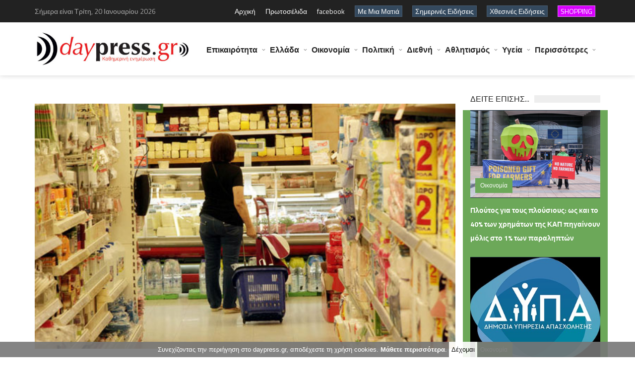

--- FILE ---
content_type: text/html; charset=utf-8
request_url: https://www.daypress.gr/index.aspx?aid=563523
body_size: 46102
content:

<!DOCTYPE html>
<html>
<head>
    <title id="PageTitle">Market Pass: Πότε πληρώνεται η επόμενη δόση | daypress.gr</title>    
    <meta charset="UTF-8">
    <meta name="viewport" content="width=device-width, initial-scale=1, maximum-scale=1">    
    <meta http-equiv="Pragma" content="no-cache">
	<meta http-equiv="no-cache">
	<meta http-equiv="Expires" content="-1">
	<meta http-equiv="Cache-Control" content="no-cache">
	<meta name="google-site-verification" content="uFWLuGqUW0q_VfDhT6hqxd41p5XRS6xCtzqSB6DSNWs" />
	<meta name="description" content="daypress.gr Καθημερινή έγκυρη και έγκαιρη ενημέρωση με όλες τις ειδήσεις από την Κρήτη την Ελλάδα και τον υπόλοιπο κόσμο"/>
	<meta name="keywords" content="daypress, άρθρα, ειδήσεις, νέα on line, ενημέρωση, κόσμος, επικαιρότητα, ελλάδα, οικονομία, πολιτική, διεθνή, απόψεις, άρθρα, αυτοδιοίκηση, στην πρέσσα, τα καλύτερα, συνεντεύξεις, τουρισμός, αγροτικά, περιβάλλον, αθλητισμός, πολιτισμός, αφιερώματα, εργασία, υγεία, γυναίκα, παιδί, διατροφή, επιστήμη, τεχνολογία, κοσμικά, auto, moto, ελληνικός τύπος, ξένος τύπος, παράξενα, ανεξήγητα, ανέκδοτα, αγγελίες, παιχνίδια  Κρήτη, web tv, video, on line, ψηφιακή τηλεόραση, δημοσκοπήσεις, Press, τύπος, εφημερίδες, φωνή λαού, πολίτης, ερωτήσεις, απαντήσεις, καταγγελίες, καταγραφές, σχόλια, προτάσεις, συμβουλές, επιβραβεύσεις, παράπονα, ράδιο,  πόρταλ, Portal "/>
	<meta http-equiv="refresh" content="400" />    
	<meta property="og:type" content="article" /> 
	<meta id="og_url" property="og:url" content="https://www.daypress.gr/index.aspx?aid=563523"></meta>     
    <meta id="og_title" property="og:title" content="Market Pass: Πότε πληρώνεται η επόμενη δόση"></meta>
	<meta id="og_description" property="og:description" content="Νέος γύρος πληρωμών ξεκίνησε τη Δευτέρα 20 Μαρτίου για όσους υπέβαλλαν αίτηση για το Market Pass έως τις 15 Μαρτίου 2023. Οι δικαιούχοι που επέλεξαν την έκδοση άυλης ψηφιακής κάρτας και υπέβαλλαν την αίτησή τους από 1 έως 15 Μαρτίου, θα λάβουν την ενίσχυση τις "></meta>
	<meta id="og_image" property="og:image" content="https://www.daypress.gr/UserFiles/image/foto/_563523.jpg"></meta>	
	<meta name="author" content="daypress.gr"/>
    <!-- Favicons -->
    <link rel="shortcut icon" href="logo.ico" type="image/x-icon"></link>
    <!-- Styles -->
    <link rel="stylesheet" href="tpl/css/normalize.css">
    <link rel="stylesheet" href="tpl/css/fontawesome.css">
    <link rel="stylesheet" href="tpl/css/weather.css">
    <link rel="stylesheet" href="tpl/css/colors.css">
    <link rel="stylesheet" href="tpl/css/typography.css">
    <link rel="stylesheet" href="tpl/css/style.css"> 
    <link rel="stylesheet" href="tpl/css/prettyPhoto.css" type="text/css" media="screen" title="prettyPhoto main stylesheet" charset="utf-8" />
    <!-- Responsive -->
    <link rel="stylesheet" type="text/css" media="(max-width:768px)" href="tpl/css/responsive-0.css">
    <link rel="stylesheet" type="text/css" media="(min-width:769px) and (max-width:992px)" href="tpl/css/responsive-768.css">
    <link rel="stylesheet" type="text/css" media="(min-width:993px) and (max-width:1200px)" href="tpl/css/responsive-992.css">
    <link rel="stylesheet" type="text/css" media="(min-width:1201px)" href="tpl/css/responsive-1200.css">
	<script async src="https://pagead2.googlesyndication.com/pagead/js/adsbygoogle.js?client=ca-pub-4254461718127237" crossorigin="anonymous"></script>	
    <link href='https://fonts.googleapis.com/css?family=Titillium+Web:300,300italic,400,400italic,700,700italic' rel='stylesheet' type='text/css'>
    <!-- Google tag (gtag.js) -->
	<script async src="https://www.googletagmanager.com/gtag/js?id=G-SXY7G90GX9"></script>
	<script>
	  window.dataLayer = window.dataLayer || [];
	  function gtag(){dataLayer.push(arguments);}
	  gtag('js', new Date());

	  gtag('config', 'G-SXY7G90GX9');
	</script>	
</head>
<body>

<form name="Form1" method="post" action="index.aspx?aid=563523" id="Form1" style="margin:0px;">
<div>
<input type="hidden" name="__VIEWSTATE" id="__VIEWSTATE" value="/[base64]/YWlkPTU2MzUyM2QCBQ8WAh8BBUVNYXJrZXQgUGFzczogzqDPjM+EzrUgz4DOu863z4HPjs69zrXPhM6xzrkgzrcgzrXPgM+MzrzOtc69zrcgzrTPjM+DzrdkAgcPFgIfAQXGA86dzq3Ov8+CIM6zz43Pgc6/z4Igz4DOu863z4HPic68z47OvSDOvs61zrrOr869zrfPg861IM+EzrcgzpTOtc+Fz4TOrc+BzrEgMjAgzpzOsc+Bz4TOr86/z4UgzrPOuc6xIM+Mz4POv8+Fz4Igz4XPgM6tzrLOsc67zrvOsc69IM6xzq/PhM63z4POtyDOs865zrEgz4TOvyBNYXJrZXQgUGFzcyDOrc+Jz4Igz4TOuc+CIDE1IM6czrHPgc+Ezq/Ov8+FIDIwMjMuIM6fzrkgzrTOuc66zrHOuc6/z43Ph86/zrkgz4DOv8+FIM61z4DOrc67zrXOvs6xzr0gz4TOt869IM6tzrrOtM6/z4POtyDOrM+FzrvOt8+CIM+IzrfPhs65zrHOus6uz4IgzrrOrM+Bz4TOsc+CIM66zrHOuSDPhc+Azq3Oss6xzrvOu86xzr0gz4TOt869IM6xzq/PhM63z4POriDPhM6/z4XPgiDOsc+Az4wgMSDOrc+Jz4IgMTUgzpzOsc+Bz4TOr86/z4UsIM64zrEgzrvOrM6yzr/Phc69IM+EzrfOvSDOtc69zq/Pg8+Hz4XPg863IM+EzrnPgiBkAgkPFgIfAQU4aHR0cHM6Ly93d3cuZGF5cHJlc3MuZ3IvVXNlckZpbGVzL2ltYWdlL2ZvdG8vXzU2MzUyMy5qcGdkAgsPZBYOZg8WAh4EVGV4dAVAzqPOrs68zrXPgc6xIM61zq/Ovc6xzrkgzqTPgc6vz4TOtywgMjAgzpnOsc69zr/Phc6xz4HOr86/[base64]/[base64]/YWlkPTY0NDYzNyIgc3R5bGU9ImNvbG9yOiNmZmZmZmYiPs6Sz4HPhc6+zq3Ou867zrXPgjogzqPPhM6/IEV1cm9ncm91cCDOus6xzrkgz4TOvyBFQ09GSU4gz4POrs68zrXPgc6xIM6/[base64]/[base64]/z43PhM6/zrPOu86/z4UgzrbOt8+EzqwgzrrOsc64zrHPgc6tz4IgzrHPgM6xzr3PhM6uz4POtc65z4IgzrHPgM+MIM+EzrfOvSDOms6/[base64]/[base64]/[base64]/YWlkPTY0NDUzOSIgc3R5bGU9ImNvbG9yOiNmZmZmZmYiPs6czrHOvc+OzrvOt8+CIM6azrXPhs6xzrvOv86zzrnOrM69zr3Ot8+COiDCq86RzrjPgc+MzrXPgiDOtc65z4POsc6zz4nOs86tz4Igz4TPhc69zrfPg865zrHOus6/z40gzrXOu86xzrnOv867zqzOtM6/[base64]/YWlkPTY0MzIwNCIgc3R5bGU9ImNvbG9yOiNmZmZmZmYiPs6jzqzOus63z4IgzpHPgc69zrHOv8+Nz4TOv86zzrvOv8+FOiDOnM6xzrjOt8+Ezq3PgiDOsc+Az4wgzobOs8+BzrHPhs6xIM66zrHOuSDOn865zr3Ov8+Nz4PPg861z4Igz4PPhM6/IM66zq3Ovc+Ez4HOvyDPhM+Jzr0gRc+Fz4HPic+AzrHPis66z47OvSDOsc+Azr/[base64]/[base64]/[base64]/[base64]/YWlkPTY0NDY1NiIgc3R5bGU9ImNvbG9yOiNmZmZmZmYiPs6Rz4DOv86yzq/Oss6xz4POtyDOsc+DzrjOtc69zr/Pjc+CIM61z4DOuc6yzqzPhM63IM6VL86TLc6kL86nIM+AzrvOv86vzr/PhSDPg8+Ezr/[base64]/[base64]/YWlkPTY0NDY1MyIgc3R5bGU9ImNvbG9yOiNmZmZmZmYiPs6gz4HPjM6zzr3Pic+Dzrcgz4TOv8+FIM66zrHOuc+Bzr/[base64]/[base64]/OsSDOtyAxzrcgzrzOsc64zrfPhM65zrrOriDOtM61zr3OtM+Bzr/Phs+Nz4TOtc+Fz4POtyDPhM6/[base64]/Y2lkPTkiIHN0eWxlPSI7Zm9udC13ZWlnaHQ6Ym9sZDsiPs6fzrnOus6/zr3Ov868zq/[base64]/[base64]/Ouc66zr/Ovc6/[base64]/Pjc+Ezr/PgiDOs865zrEgz4TOv8+Fz4Igz4DOu86/z43Pg865zr/Phc+COiDPic+CIM66zrHOuSDPhM6/IDQwJSDPhM+Jzr0gz4fPgc63zrzOrM+Ez4nOvSDPhM63z4IgzprOkc6gIM+AzrfOs86xzq/Ovc6/[base64]/[base64]/Ouc66zr/Ovc6/[base64]/[base64]/[base64]/zr3Ov868zq/[base64]/OtM6/[base64]/[base64]/zr3Ov868zq/[base64]/IM6VzrnPg8+MzrTOt868zrEgKM6azpXOkSksIM6Vz4DOr860zr/OvM6xIM6gzrHOuc60zrnOv8+NLCDOo8+Ezq3Os86xz4POt8+CICjOlc69zr/Ouc66zq/Ov8+FKSwgzqDPgc6/zr3Ov865zrHOus6sLCDOu86/zrnPgM6sIM61z4DOuc60z4zOvM6xz4TOsSDOus6xzrkgz4DOsc+Bzr/Ph86tz4IgzpnOsc69zr/Phc6xz4HOr86/[base64]/[base64]/[base64]/PhSDOlc67zrvOt869zrnOus6/z40gzpXPgc+FzrjPgc6/z40gzqPPhM6xz4XPgc6/z40gz4PPhc69zrHOvc+Ezq7OuM63zrrOtSDOvM61IM+EzrfOvSDOpc+Azr/Phc+BzrPPjCDOms6/zrnOvc+Jzr3Ouc66zq7PgiDOo8+Fzr3Ov8+Hzq7PgiDOus6xzrkgzp/Ouc66zr/[base64]/Y2lkPTEwIiA+zqDOv867zrnPhM65zrrOrjwvYT48L3NwYW4+DQogICAgICAgICAgICAgICAgICAgICAgICAgICAgPHNwYW4gY2xhc3M9ImNvbW1lbnRzIj7OpM+Bzq/[base64]/OtM6/z4Ug4oCTIM6TzrHOss+Bzq7Ou86/z4I6IMKrzpzOsc62zrnOus6uIM66zrHPhM6sz4HPgc61z4XPg863IM+Ez4nOvSDPgc+FzrjOvM6vz4POtc+Jzr0gzr/Phs61zrnOu8+Ozr0gz4DPgc6/[base64]/[base64]/Ous67zrfPgc+OzrjOt866zrUgz4TOvyDOsc+Az4zOs861z4XOvM6xIM63IM+Dz4XOvc6szr3PhM63z4POtyDPhM+Jzr0gwqvPg866zrvOt8+Bz47OvcK7IM6xzrPPgc6/z4TPjs69IM68zrUgz4TOv869IM6az4XPgc65zqzOus6/IM6czrfPhM+Dzr/PhM6szrrOtyDPg8+Ezr8gzpzOrc6zzrHPgc6/[base64]/[base64]/[base64]/YWlkPTY0NDY0OCIgc3R5bGU9ImNvbG9yOiNmZmZmZmYiPs6IzrvOtc69zrEgzpHOus+Bzq/PhM6xOiDOlyDOtM6uzrvPic+Dzrcgz4TOt8+CIM6cLiDOms6xz4HPhc+Dz4TOuc6xzr3Ov8+NIM6zzrnOsSDPhM6/IM60zrnOus6xzq/Pic68zrEgz4PPhM63zr0gzqzOvM6yzrvPic+DzrcgzrHOvc6/zq/Os861zrkgzrXPgM65zrrOr869zrTPhc69zr/Phc+CIM60z4HPjM68zr/[base64]/[base64]/[base64]/[base64]/OvSAzOSDOrM69zrjPgc+Jz4DOv865IM+DzrrOv8+Ez47OuM63zrrOsc69IM+DzrUgz4PPjc6zzrrPgc6/z4XPg863IM+Ez4HOrc69z4nOvSDPg8+Ezrcgzr3PjM+EzrnOsSDOmc+Dz4DOsc69zq/[base64]/[base64]/OsSDOsc+Azq3Pg8+Fz4HOtSDOtc+Dz4DOtc+Fz4POvM6tzr3OsSDPhM6/IM+Dz4TPgc6xz4TOuc+Jz4TOuc66z4wgzrrOu865zrzOrM66zrnOvyDOsc+Az4wgz4TOtyDOk8+Bzr/Ouc67zrHOvc60zq/[base64]/Y2lkPTIyIiA+zpTOuc61zrjOvc6uPC9hPjwvc3Bhbj4NCiAgICAgICAgICAgICAgICAgICAgICAgICAgICA8c3BhbiBjbGFzcz0iY29tbWVudHMiPs6jzqzOss6yzrHPhM6/[base64]/[base64]/[base64]/Os8+BzqzPhs+EzrfOus61IM63IM+Dz4XOvM+Gz4nOvc6vzrEgzrXOu861z43OuM61z4HOv8+FIM61zrzPgM6/z4HOr86/[base64]/[base64]/YWlkPTY0NDY1NCIgc3R5bGU9ImNvbG9yOiNmZmZmZmYiPs6azrHOuc69zr/PhM+MzrzOvyDOtc+BzrPOsc67zrXOr86/IM6zzrnOsSDPhM6/zr0gzpHOuM67zrfPhM65z4POvM+MIM6/[base64]/[base64]/[base64]/z4XOsc+Bzq/[base64]/IM6jz4XOvc61z4HOs86xz4POr86xz4IgzpUuzqYuzp8uzpEuIM68zrUgz4TOt869IM6VzrvOu863zr3Ouc66zq4gzpHOuM67zrfPhM65zrrOriDOn868zr/Pg8+Azr/Ovc60zq/[base64]/[base64]/[base64]/z4bOrc67zrcgzrHPgM+MIM+EzrcgzrTPgc6sz4POtyDPhM6/z4UgzpTOrs68zr/PhSDOms63z4bOuc+DzrnOrM+CIM6zzrnOsSDOtc6+zr/Ouc66zrXOr8+Jz4POtyDOvM61IM+EzrfOvSDOsc69zrHPgM63z4HOr86xIM68zq3Pg8+JIM+Ezr/[base64]/[base64]/Y2lkPTEzIiA+zqXOs861zq/[base64]/YWlkPTY0NDYzMyIgc3R5bGU9ImNvbG9yOiNmZmZmZmYiPs6jz4XOvc61z4fOr862zr/Ovc+EzrHOuSDOv865IM6jz4fOv867zq3PgiDOk86/zr3Orc+Jzr0gzrHPgM+MIM+EzrfOvSDOoM61z4HOuc+Gzq3Pgc61zrnOsSDOms+Bzq7PhM63z4IgzrrOsc65IM+Ezr8gzpnOkc6azpUgz4PPhM6/z4XPgiDOlM6uzrzOv8+Fz4IgzqbOsc65z4PPhM6/z40gzrrOsc65IM6Tz4zPgc+Ez4XOvc6xz4IgzrzOtSDOuM6tzrzOsTogwqvOmc+Oz4POtc65z4Igz4fPic+Bzq/[base64]/[base64]/Y2lkPTEzIiA+zqXOs861zq/OsTwvYT48L3NwYW4+DQogICAgICAgICAgICAgICAgICAgICAgICAgICAgPHNwYW4gY2xhc3M9ImNvbW1lbnRzIj7OpM+Bzq/[base64]/Ous61z4Igz4PPhM6xIM6UzrfOvM6/[base64]/[base64]/Ot864zrXOuc+Ozr0gzrPOuc6xIM+Ezr8gzqDPgc6/z4PPic+AzrnOus+MIM+Ez4nOvSDOks+BzrXPhs6/zr3Ot8+AzrnOsc66z47OvSDOus6xzrkgIM6gzrHOuc60zrnOus+Ozr0gzqPPhM6xzrjOvM+Ozr0gzpTOrs68zr/PhSDOoM61z4HOuc+Dz4TOtc+Bzq/[base64]/[base64]/Okc6azp/[base64]/[base64]/z4XPgiDOoM6/zrvOr8+EzrXPgiAgz4TOv8+FIM6Uzq7OvM6/z4UgzqDOtc+BzrnPg8+EzrXPgc6vzr/[base64]/[base64]/OtM65zr/Or866zrfPg863PC9hPjwvbGk+PGxpPjxhIGhyZWY9ImluZGV4LmFzcHg/[base64]/Y2lkPTE5IiBzdHlsZT0iY29sb3I6I2JmMGMwNiI+zpHPgM6/zrrOu861zrnPg8+EzrnOus6sIDwvYT48L2xpPjxsaT48YSBocmVmPSJpbmRleC5hc3B4P2NpZD0zMiIgc3R5bGU9ImNvbG9yOiMwMGFkZTAiPs6kzr/Phc+BzrnPg868z4zPgjwvYT48L2xpPjxsaT48YSBocmVmPSJpbmRleC5hc3B4P2NpZD0zNSIgc3R5bGU9ImNvbG9yOiNlNjk2MWUiPs6RzrPPgc6/z4TOuc66zqw8L2E+PC9saT48bGk+PGEgaHJlZj0iaW5kZXguYXNweD9jaWQ9MjMiIHN0eWxlPSJjb2xvcjojNWNhMTQzIj7OoM61z4HOuc6yzqzOu867zr/[base64]/Y2lkPTExIiBzdHlsZT0iY29sb3I6IzJlYzJkOSI+zqDOv867zrnPhM65z4POvM+Mz4I8L2E+PC9saT48bGk+PGEgaHJlZj0iaW5kZXguYXNweD9jaWQ9MzYiIHN0eWxlPSJjb2xvcjojYmE5YzU2Ij7Olc+BzrPOsc+Dzq/[base64]/Phs6uPC9hPjwvbGk+PGxpPjxhIGhyZWY9ImluZGV4LmFzcHg/[base64]/zrvOv86zzq/[base64]/[base64]/Y2lkPTI2IiBzdHlsZT0iY29sb3I6I2UwYTM4ZCI+zp7Orc69zr/PgiDPhM+Nz4DOv8+CPC9hPjwvbGk+PGxpPjxhIGhyZWY9ImluZGV4LmFzcHg/[base64]/[base64]/z4TOuc66zq4gzpXPgM65z4TPgc6/z4DOriDOtyDPhM61zrrOvM63z4HOr8+Jz4POtyDPhM+Jzr0gzpTOt868zr/[base64]/YWlkPTY0NDY2NSIgc3R5bGU9ImZvbnQtc2l6ZToxMHB4O2ZvbnQtd2VpZ2h0OmJvbGQ7bGluZS1oZWlnaHQ6IDE1cHg7Ij7OlyDOsc69z4TOuc68zrXPhM+Oz4DOuc+Dzrcgz4TOt8+CIM67zrXOuc+Iz4XOtM+Bzq/Osc+CIM+Dz4TOvyDOtc+Azq/Ous61zr3PhM+Bzr8gz4PPhc69zqzOvc+EzrfPg863z4IgzrXPgc6zzrHPg86vzrHPgiDPhM6/z4UgzpTOt868zqzPgc+Hzr/PhSDOl8+BzrHOus67zrXOr86/z4UgzrzOtSDPhM63zr0gzpTOuc6/zq/Ous63z4POtyDPhM6/[base64]/[base64]/YWlkPTY0NDY2NCIgc3R5bGU9ImZvbnQtc2l6ZToxMHB4O2ZvbnQtd2VpZ2h0OmJvbGQ7bGluZS1oZWlnaHQ6IDE1cHg7Ij7Oks6xz4POr867zrfPgiDOo866zr/Phc67zqzPgjogzqDOsc+Bzr/Phc+Dzq/Osc+Dzrcgz4TOt8+CIM6yzrnOv86zz4HOsc+Gzq/Osc+CIM+Ezr/[base64]/PhM63IDI4IM6czrHPgc+Ezq/[base64]/Ouc66zr/Ovc6/[base64]/z4Igz4DOu863z4HPic68z47OvSDOvs61zrrOr869zrfPg861IM+EzrcgzpTOtc+Fz4TOrc+BzrEgMjAgzpzOsc+Bz4TOr86/z4UgzrPOuc6xIM+Mz4POv8+Fz4Igz4XPgM6tzrLOsc67zrvOsc69IM6xzq/PhM63z4POtyDOs865zrEgz4TOvyBNYXJrZXQgUGFzcyDOrc+Jz4Igz4TOuc+CIDE1IM6czrHPgc+Ezq/Ov8+FIDIwMjMuIM6fzrkgzrTOuc66zrHOuc6/z43Ph86/zrkgz4DOv8+FIM61z4DOrc67zrXOvs6xzr0gz4TOt869IM6tzrrOtM6/z4POtyDOrM+FzrvOt8+CIM+IzrfPhs65zrHOus6uz4IgzrrOrM+Bz4TOsc+CIM66zrHOuSDPhc+Azq3Oss6xzrvOu86xzr0gz4TOt869IM6xzq/PhM63z4POriDPhM6/z4XPgiDOsc+Az4wgMSDOrc+Jz4IgMTUgzpzOsc+Bz4TOr86/z4UsIM64zrEgzrvOrM6yzr/Phc69IM+EzrfOvSDOtc69zq/Pg8+Hz4XPg863IM+EzrnPgiDOtc+Az4zOvM61zr3Otc+CIM60z4zPg861zrnPgiwgz4nPgiDOtc6+zq7Pgjo8L3A+DQo8cD7Pg8+EzrnPgiAzIM6Rz4DPgc65zrvOr86/z4UgMjAyMyDOs865zrEgz4TOv869IM68zq7Ovc6xIM6Rz4DPgc6vzrvOuc6/LDxicj7Pg8+EzrnPgiAzIM6czrHOkM6/z4UgzrPOuc6xIM+Ezr/OvSDOvM6uzr3OsSDOnM6szrnOvyw8YnI+z4PPhM65z4IgMyDOmc6/z4XOvc6vzr/PhSDOs865zrEgz4TOv869IM68zq7Ovc6xIM6Zzr/Pjc69zrnOvywgzrrOsc65PGJyPs+Dz4TOuc+CIDMgzpnOv8+FzrvOr86/z4UgzrPOuc6xIM+Ezr/OvSDOvM6uzr3OsSDOmc6/z43Ou865zr8uPGJyPsKgPGJyPjxzdHJvbmc+zpPOuc6xIM+Ezr/Phc+CIM60zrnOus6xzrnOv8+Nz4fOv8+Fz4Igz4DOv8+FIM61z4DOrc67zrXOvs6xzr0gz4TOt869IM66zrHPhM6szrjOtc+Dzrcgz4POtSDPgM+Bzr/Pg8+Jz4DOuc66z4wgz4TPgc6xz4DOtc62zrnOus+MIM67zr/Os86xz4HOuc6xz4POvM+MIM66zrHOuSDPhc+Azq3Oss6xzrvOu86xzr0gz4TOt869IM6xzq/PhM63z4POriDPhM6/z4XPgiDOsc+Az4wgMSDOvM6tz4fPgc65IM66zrHOuSAxNSDOnM6xz4HPhM6vzr/PhSAyMDIzLCDOrc67zrHOss6xzr0gz4fPgc6uzrzOsc+EzrEgz4PPhM65z4IgMjAgzpzOsc+Bz4TOr86/z4UgzrrOsc65IM64zrEgzrvOrM6yzr/Phc69IM+EzrfOvSDOtc+Az4zOvM61zr3OtyDOtc69zq/Pg8+Hz4XPg863Ljwvc3Ryb25nPjwvcD4NCjxwPs+Dz4TOuc+CIDMgzpzOsc6Qzr/PhSDOs865zrEgz4TOv8+Fz4IgzrzOrs69zrXPgiDOnM6szrnOvywgzpnOv8+Nzr3Ouc6/IM66zrHOuSDOmc6/z43Ou865zr8uPC9wPg0KPHA+PHN0cm9uZz7OpM65IM65z4PPh8+NzrXOuSDOvM61IM60zrnOv8+BzrjPjs+DzrXOuc+CPC9zdHJvbmc+PGJyPs6fzrkgzrTOuc66zrHOuc6/z43Ph86/zrkgz4TPic69IM6/z4DOv86vz4nOvSDOv865IM6xzrnPhM6uz4POtc65z4IgzrXOs866z4HOr864zrfOus6xzr0sIM+MzrzPic+CIM63IM60zrnOsc60zrnOus6xz4POr86xIM60zrXOvSDOv867zr/Ous67zrfPgc+OzrjOt866zrUgzrvPjM6zz4kgz4DOsc+BzrHOu861zq/PiM61z4nOvSDPg861IM+Dz4TOv865z4fOtc6vzrEgz4DOv8+FIM6uzrjOtc67zrHOvSDOv865IM+Ez4HOrM+AzrXOts61z4IsIM64zrEgzrvOrM6yzr/Phc69IM+Dz43Ovc+Ezr/OvM6xIM6tzr3OsSBlbWFpbCDOs865zrEgzr3OsSDOtM65zr/Pgc64z47Pg86/[base64]/Ovc61z4TOsc65IM66zrHPhM6sIM+EzrfOvSDPgM67zrfOus+Ez4HOv867z4zOs863z4POtyDPhM6/z4UgSUJBTi4gzp/OuSDOtM65zrrOsc65zr/Pjc+Hzr/OuSDPh86szr3Ov8+Fzr0gz4PPhc69zq7OuM+Jz4IgzrrOrM+Azr/Ouc6/IM+IzrfPhs6vzr8sIM6uIM+HzqzOvc6/z4XOvSDPhM63IM+DzrXOuc+Bzqwgz4PPhM6/z4XPgiDOsc+BzrnOuM68zr/Pjc+CLCDOvM61IM6xz4DOv8+Ezq3Ou861z4POvM6xIM69zrEgzrzOt869IM68z4DOv8+BzrXOryDOvc6xIM6/zrvOv866zrvOt8+Bz4nOuM61zq8gzrcgzrTOuc6xzrTOuc66zrHPg86vzrEuIM6jzrUgzrHPhc+Ezq4gz4TOt869IM+AzrXPgc6vz4DPhM+Jz4POtywgz4DPgc6/zrLOu86tz4DOtc+EzrHOuSDOtM65z4zPgc64z4nPg863IM+Dz4TOvyDPg8+Nz4PPhM63zrzOsSDOus6xzrjPjs+CIM68z4DOv8+BzrXOr8+EzrUgzrzOrc+Hz4HOuSDPhM65z4IgMiDOnM6xzpDOv8+FIM69zrEgzrzPgM6xzq/Ovc61z4TOtSDPg8+EzrfOvSDPgM67zrHPhM+Gz4zPgc68zrEgdm91Y2hlcnMuZ292LmdyL21hcmtldHBhc3MgzrrOsc65IM69zrEgzrTOuc6/z4HOuM+Ozr3Otc+EzrUgz4TOvyDOu86szrjOv8+CIM+Azr/[base64]/[base64]/zr3Ov868zq/OsTwvYT48L3NwYW4+DQogICAgICAgICAgICA8c3BhbiBjbGFzcz0iY29tbWVudHMiIHN0eWxlPSJmb250LXNpemU6MTFweDsiPs6kz4HOr8+EzrcgMjAgzpnOsc69zr/Phc6xz4HOr86/[base64]/z4XPgiDPgM67zr/Pjc+DzrnOv8+Fz4I6IM+Jz4IgzrrOsc65IM+Ezr8gNDAlIM+Ez4nOvSDPh8+BzrfOvM6sz4TPic69IM+EzrfPgiDOms6RzqAgz4DOt86zzrHOr869zr/Phc69IM68z4zOu865z4Igz4PPhM6/[base64]/YWlkPTY0NDU4OSIgIGpxdWVyeT0iIj48aSBjbGFzcz0iZmEgZmEtY29weS1tZSI+PC9pPjwvYT4NCiAgICAgICAgPC9kaXY+DQogICAgICAgIDxkaXYgY2xhc3M9InRodW1iX2hvdmVyIj4NCiAgICAgICAgICAgIDxhIGhyZWY9ImluZGV4LmFzcHg/[base64]/Y2lkPTkiID7On865zrrOv869zr/OvM6vzrE8L2E+PC9zcGFuPg0KICAgICAgICAgICAgPHNwYW4gY2xhc3M9ImNvbW1lbnRzIiBzdHlsZT0iZm9udC1zaXplOjExcHg7Ij7OoM6xz4HOsc+DzrrOtc+Fzq4gMTYgzpnOsc69zr/Phc6xz4HOr86/[base64]/zr3Ov868zq/OsTwvYT48L3NwYW4+DQogICAgICAgICAgICA8c3BhbiBjbGFzcz0iY29tbWVudHMiIHN0eWxlPSJmb250LXNpemU6MTFweDsiPs6gzrHPgc6xz4POus61z4XOriAxNiDOmc6xzr3Ov8+FzrHPgc6vzr/[base64]/Y2lkPTkiID7On865zrrOv869zr/OvM6vzrE8L2E+PC9zcGFuPg0KICAgICAgICAgICAgPHNwYW4gY2xhc3M9ImNvbW1lbnRzIiBzdHlsZT0iZm9udC1zaXplOjExcHg7Ij7OoM6tzrzPgM+EzrcgMTUgzpnOsc69zr/Phc6xz4HOr86/[base64]/OoM6VzprOkTogzpXOu86sz4fOuc+Dz4TOvyDOlc6zzrPPhc63zrzOrc69zr8gzpXOuc+Dz4zOtM63zrzOsSAozprOlc6RKSwgzpXPgM6vzrTOv868zrEgzqDOsc65zrTOuc6/z40sIM6jz4TOrc6zzrHPg863z4IgKM6Vzr3Ov865zrrOr86/z4UpLCDOoM+Bzr/Ovc6/zrnOsc66zqwsIM67zr/Ouc+AzqwgzrXPgM65zrTPjM68zrHPhM6xIM66zrHOuSDPgM6xz4HOv8+Hzq3PgiDOmc6xzr3Ov8+FzrHPgc6vzr/PhSAyMDI2PC9hPjwvaDQ+DQogICAgPC9kaXY+DQo8L2Rpdj4NCiAgPC9kaXY+DQogIDwvZGl2Pg0KPC9kaXY+DQo8L2Rpdj4NCmQCEg8WAh8CBf4cPGRpdj4NCjxhIGhyZWY9ImluZGV4LmFzcHg/[base64]/zr3Ov868zq/OsTwvYT4NCjxhIGhyZWY9ImluZGV4LmFzcHg/Y2lkPTEwIiBjbGFzcz0iYnRuIGJ0bl9zbWFsbCIgc3R5bGU9ImJhY2tncm91bmQtY29sb3I6IzUwOGVmYSI+zqDOv867zrnPhM65zrrOrjwvYT4NCjxhIGhyZWY9ImluZGV4LmFzcHg/[base64]/Y2lkPTEzIiBjbGFzcz0iYnRuIGJ0bl9zbWFsbCIgc3R5bGU9ImJhY2tncm91bmQtY29sb3I6I2Y3NTUzNCI+zqXOs861zq/OsTwvYT4NCjxhIGhyZWY9ImluZGV4LmFzcHg/[base64]/[base64]/Phc+BzrnPg868z4zPgjwvYT4NCjxhIGhyZWY9ImluZGV4LmFzcHg/Y2lkPTM1IiBjbGFzcz0iYnRuIGJ0bl9zbWFsbCIgc3R5bGU9ImJhY2tncm91bmQtY29sb3I6I2U2OTYxZSI+zpHOs8+Bzr/PhM65zrrOrDwvYT4NCjxhIGhyZWY9ImluZGV4LmFzcHg/Y2lkPTIzIiBjbGFzcz0iYnRuIGJ0bl9zbWFsbCIgc3R5bGU9ImJhY2tncm91bmQtY29sb3I6IzVjYTE0MyI+zqDOtc+BzrnOss6szrvOu86/[base64]/Ou865z4TOuc+DzrzPjM+CPC9hPg0KPGEgaHJlZj0iaW5kZXguYXNweD9jaWQ9MzYiIGNsYXNzPSJidG4gYnRuX3NtYWxsIiBzdHlsZT0iYmFja2dyb3VuZC1jb2xvcjojYmE5YzU2Ij7Olc+BzrPOsc+Dzq/OsTwvYT4NCjxhIGhyZWY9ImluZGV4LmFzcHg/Y2lkPTI3IiBjbGFzcz0iYnRuIGJ0bl9zbWFsbCIgc3R5bGU9ImJhY2tncm91bmQtY29sb3I6I2U0MDI4YyI+zobPgc64z4HOsTwvYT4NCjxhIGhyZWY9ImluZGV4LmFzcHg/[base64]/Ou86/zrPOr86xPC9hPg0KPGEgaHJlZj0iaW5kZXguYXNweD9jaWQ9MjkiIGNsYXNzPSJidG4gYnRuX3NtYWxsIiBzdHlsZT0iYmFja2dyb3VuZC1jb2xvcjojYTc4NGFiIj7Oms6/z4POvM65zrrOrDwvYT4NCjxhIGhyZWY9ImluZGV4LmFzcHg/[base64]/PgjwvYT4NCjxhIGhyZWY9ImluZGV4LmFzcHg/Y2lkPTI2IiBjbGFzcz0iYnRuIGJ0bl9zbWFsbCIgc3R5bGU9ImJhY2tncm91bmQtY29sb3I6I2UwYTM4ZCI+zp7Orc69zr/[base64]" />
</div>

<div>

	<input type="hidden" name="__VIEWSTATEGENERATOR" id="__VIEWSTATEGENERATOR" value="90059987" />
</div>
<div id="fb-root"></div>
<script>(function(d, s, id) {
  var js, fjs = d.getElementsByTagName(s)[0];
  if (d.getElementById(id)) return;
  js = d.createElement(s); js.id = id;
  js.src = "//connect.facebook.net/el_GR/sdk.js#xfbml=1&version=v2.5";
  fjs.parentNode.insertBefore(js, fjs);
}(document, 'script', 'facebook-jssdk'));</script>
    <!-- Wrapper -->
    <div id="wrapper" class="wide">     
			
		       
        <!-- Header -->
        <header id="header" role="banner">                
            <!-- Header meta -->
            <div class="header_meta">
                <div class="container">
                    <!-- Weather forecast -->
                    <div class="weather_forecast">                        
                        <span class="city" style="color:#aaaaaa">Σήμερα είναι Τρίτη, 20 Ιανουαρίου 2026</span>
                    </div><!-- End Weather forecast -->
                    <!-- Top menu -->
                    <nav class="top_navigation" role="navigation">
                        <span class="top_navigation_toggle"><i class="fa fa-reorder"></i></span>
                        <ul class="menu">
                            <li><a href="index.aspx">Αρχική</a></li>                            
                            <li><a href="index.aspx?m=fp">Πρωτοσέλιδα</a></li>
                            <!--<li><a href="index.aspx">Καιρός</a></li>
                            <li><a href="index.aspx">Αρχείο</a></li>-->
                            <li><a href="https://www.facebook.com/pages/daypressgr/436471226415062" target="_blank">facebook</a></li>                            
                            <li><a href="index.aspx?m=aag" style="text-decoration:none;color:#ffffff;"><span style="border:1px solid #485c70;padding-left:5px;padding-right:5px;margin:0px;background-color:#34495e; color:#ffffff;">Με Μια Ματιά</span></a></li>
                            <li><a href="index.aspx?m=t" style="text-decoration:none;color:#ffffff;"><span style="border:1px solid #485c70;padding-left:5px;padding-right:5px;margin:0px;background-color:#34495e; color:#ffffff;">Σημερινές Ειδήσεις</span></a></li>
                            <li><a href="index.aspx?m=y" style="text-decoration:none;color:#ffffff;"><span style="border:1px solid #485c70;padding-left:5px;padding-right:5px;margin:0px;background-color:#34495e; color:#ffffff;">Χθεσινές Ειδήσεις</span></a></li>
							<li><a href="index.aspx?cid=40" style="text-decoration:none;color:#ffffff;"><span style="border:1px solid #EB7EFF;padding-left:5px;padding-right:5px;margin:0px;background-color:#D800FF; color:#ffffff;">SHOPPING</span></a></li>
							<!-- <li><a href="#" class="ypopsifioi" data-ypopsifioi="https://www.ypopsifioi.tv">ypopsifioi.tv</a></li>-->
                        </ul>
                    </nav><!-- End Top menu -->
                </div>
            </div><!-- End Header meta -->
            
            
            
            <!-- Header main -->
            <div id="header_main" class="sticky header_main">
                <div class="container">
                    <!-- Logo -->
                    <div class="site_brand">
                        <!--<h1 id="site_title"><a href="index.html">Trendy<span>Blog</span></a></h1>
                        <h2 id="site_description">Magazine Template</h2>
                         -->
                        <a href="index.aspx">
                            <img src="images/db-logo.jpg" alt="daypress.gr - καθημερινή ενημέρωση" border="0" alt="Logo"/>
                        </a>
                       
                    </div><!-- End Logo -->
                    <!-- Site navigation -->
                    <nav class="site_navigation" role="navigation">
                        <span class="site_navigation_toggle"><i class="fa fa-reorder"></i></span>
                        
                        <ul class="menu" style="margin-top:10px;"><li class="menu-item-has-children has_dt_mega_menu"><a href="index.aspx?cid=2" style=";font-weight:bold;">Επικαιρότητα<div class="subtitle" style=";display:none;">daypress.gr</div></a><span class="site_sub_menu_toggle"></span>            <ul class="dt_mega_menu" jQuery style=" background-color:#ff2929;">                <li><div class="col col_3_of_12" style="">
 <div class="layout_post_1" style="border-top: 0px solid #ff2929;">
                    <div class="item_thumb">
                        <div class="thumb_icon">
                            <a href="index.aspx?aid=644637"  jQuery><i class="fa fa-copy-me"></i></a>
                        </div>
                        <div class="thumb_hover" style="max-height:200px">
                            <a href="index.aspx?aid=644637" ><img src="https://www.mypressoffice.gr/myPOn4/UserFiles/image/po/32/pierrakakis2.jpg" alt="Post"></a>
                        </div>
                        <div class="thumb_meta">
                            <span  style="background-color:#ff2929" class="category" jQuery><a href="index.aspx?cid=2" >Επικαιρότητα</a></span>
                            <span class="comments">Δευτέρα 19.01.2026</span>
                        </div>
                    </div>
                    <div class="item_content">
                        <h4><a href="index.aspx?aid=644637" style="color:#ffffff">Βρυξέλλες: Στο Eurogroup και το ECOFIN σήμερα ο Πιερρακάκης</a></h4>
                    </div>
 </div>
</div>
<div class="col col_3_of_12" style="">
 <div class="layout_post_1" style="border-top: 0px solid #ff2929;">
                    <div class="item_thumb">
                        <div class="thumb_icon">
                            <a href="index.aspx?aid=644593"  jQuery><i class="fa fa-copy-me"></i></a>
                        </div>
                        <div class="thumb_hover" style="max-height:200px">
                            <a href="index.aspx?aid=644593" ><img src="https://www.mypressoffice.gr/myPOn4/UserFiles/image/po/4/arnaoutoglouvrixeles.jpg" alt="Post"></a>
                        </div>
                        <div class="thumb_meta">
                            <span  style="background-color:#ff2929" class="category" jQuery><a href="index.aspx?cid=2" >Επικαιρότητα</a></span>
                            <span class="comments">Παρασκευή 16.01.2026</span>
                        </div>
                    </div>
                    <div class="item_content">
                        <h4><a href="index.aspx?aid=644593" style="color:#ffffff">Επιτραπέζια ελιά και Mercosur: ο Σάκης Αρναούτογλου ζητά καθαρές απαντήσεις από την Κομισιόν</a></h4>
                    </div>
 </div>
</div>
<div class="col col_3_of_12" style="">
 <div class="layout_post_1" style="border-top: 0px solid #ff2929;">
                    <div class="item_thumb">
                        <div class="thumb_icon">
                            <a href="index.aspx?aid=644539"  jQuery><i class="fa fa-copy-me"></i></a>
                        </div>
                        <div class="thumb_hover" style="max-height:200px">
                            <a href="index.aspx?aid=644539" ><img src="https://www.mypressoffice.gr/myPOn4/UserFiles/image/po/4/kefalogiannismanolis.jpg" alt="Post"></a>
                        </div>
                        <div class="thumb_meta">
                            <span  style="background-color:#ff2929" class="category" jQuery><a href="index.aspx?cid=2" >Επικαιρότητα</a></span>
                            <span class="comments">Τρίτη 13.01.2026</span>
                        </div>
                    </div>
                    <div class="item_content">
                        <h4><a href="index.aspx?aid=644539" style="color:#ffffff">Μανώλης Κεφαλογιάννης: «Αθρόες εισαγωγές τυνησιακού ελαιολάδου»</a></h4>
                    </div>
 </div>
</div>
<div class="col col_3_of_12" style="">
 <div class="layout_post_1" style="border-top: 0px solid #ff2929;">
                    <div class="item_thumb">
                        <div class="thumb_icon">
                            <a href="index.aspx?aid=643204"  jQuery><i class="fa fa-copy-me"></i></a>
                        </div>
                        <div class="thumb_hover" style="max-height:200px">
                            <a href="index.aspx?aid=643204" ><img src="https://www.mypressoffice.gr/myPOn4/UserFiles/image/po/4/ARNAOUTOGLOU.jpg" alt="Post"></a>
                        </div>
                        <div class="thumb_meta">
                            <span  style="background-color:#ff2929" class="category" jQuery><a href="index.aspx?cid=2" >Επικαιρότητα</a></span>
                            <span class="comments">Δευτέρα 08.12.2025</span>
                        </div>
                    </div>
                    <div class="item_content">
                        <h4><a href="index.aspx?aid=643204" style="color:#ffffff">Σάκης Αρναούτογλου: Μαθητές από Άγραφα και Οινούσσες στο κέντρο των Eυρωπαϊκών αποφάσεων</a></h4>
                    </div>
 </div>
</div>
                </li>            </ul></li><li class="menu-item-has-children has_dt_mega_menu"><a href="index.aspx?cid=8" style=";font-weight:bold;">Ελλάδα<div class="subtitle" style=";display:none;">daypress.gr</div></a><span class="site_sub_menu_toggle"></span>            <ul class="dt_mega_menu" jQuery style=" background-color:#171fff;">                <li><div class="col col_3_of_12" style="">
 <div class="layout_post_1" style="border-top: 0px solid #171fff;">
                    <div class="item_thumb">
                        <div class="thumb_icon">
                            <a href="index.aspx?aid=644659"  jQuery><i class="fa fa-copy-me"></i></a>
                        </div>
                        <div class="thumb_hover" style="max-height:200px">
                            <a href="index.aspx?aid=644659" ><img src="https://www.mypressoffice.gr/myPOn4/UserFiles/image/po/32/kavalasylipsi2.jpg" alt="Post"></a>
                        </div>
                        <div class="thumb_meta">
                            <span  style="background-color:#171fff" class="category" jQuery><a href="index.aspx?cid=8" >Ελλάδα</a></span>
                            <span class="comments">Τρίτη 20.01.2026</span>
                        </div>
                    </div>
                    <div class="item_content">
                        <h4><a href="index.aspx?aid=644659" style="color:#ffffff">Σύλληψη ημεδαπού για ναρκωτικά στην Καβάλα</a></h4>
                    </div>
 </div>
</div>
<div class="col col_3_of_12" style="">
 <div class="layout_post_1" style="border-top: 0px solid #171fff;">
                    <div class="item_thumb">
                        <div class="thumb_icon">
                            <a href="index.aspx?aid=644656"  jQuery><i class="fa fa-copy-me"></i></a>
                        </div>
                        <div class="thumb_hover" style="max-height:200px">
                            <a href="index.aspx?aid=644656" ><img src="https://www.mypressoffice.gr/myPOn4/UserFiles/image/po/32/ekavasthenoforo.jpg" alt="Post"></a>
                        </div>
                        <div class="thumb_meta">
                            <span  style="background-color:#171fff" class="category" jQuery><a href="index.aspx?cid=8" >Ελλάδα</a></span>
                            <span class="comments">Τρίτη 20.01.2026</span>
                        </div>
                    </div>
                    <div class="item_content">
                        <h4><a href="index.aspx?aid=644656" style="color:#ffffff">Αποβίβαση ασθενούς επιβάτη Ε/Γ-Τ/Χ πλοίου στον Πειραιά</a></h4>
                    </div>
 </div>
</div>
<div class="col col_3_of_12" style="">
 <div class="layout_post_1" style="border-top: 0px solid #171fff;">
                    <div class="item_thumb">
                        <div class="thumb_icon">
                            <a href="index.aspx?aid=644653"  jQuery><i class="fa fa-copy-me"></i></a>
                        </div>
                        <div class="thumb_hover" style="max-height:200px">
                            <a href="index.aspx?aid=644653" ><img src="https://www.mypressoffice.gr/myPOn4/UserFiles/image/po/4/broxiomprela2.jpg" alt="Post"></a>
                        </div>
                        <div class="thumb_meta">
                            <span  style="background-color:#171fff" class="category" jQuery><a href="index.aspx?cid=8" >Ελλάδα</a></span>
                            <span class="comments">Τρίτη 20.01.2026</span>
                        </div>
                    </div>
                    <div class="item_content">
                        <h4><a href="index.aspx?aid=644653" style="color:#ffffff">Πρόγνωση του καιρού για σήμερα Τρίτη 20/1/26</a></h4>
                    </div>
 </div>
</div>
<div class="col col_3_of_12" style="">
 <div class="layout_post_1" style="border-top: 0px solid #171fff;">
                    <div class="item_thumb">
                        <div class="thumb_icon">
                            <a href="index.aspx?aid=644651"  jQuery><i class="fa fa-copy-me"></i></a>
                        </div>
                        <div class="thumb_hover" style="max-height:200px">
                            <a href="index.aspx?aid=644651" ><img src="https://www.mypressoffice.gr/myPOn4/UserFiles/image/po/32/spap_dendrofyteysi.jpg" alt="Post"></a>
                        </div>
                        <div class="thumb_meta">
                            <span  style="background-color:#171fff" class="category" jQuery><a href="index.aspx?cid=8" >Ελλάδα</a></span>
                            <span class="comments">Δευτέρα 19.01.2026</span>
                        </div>
                    </div>
                    <div class="item_content">
                        <h4><a href="index.aspx?aid=644651" style="color:#ffffff">Στέφθηκε με επιτυχία η 1η μαθητική δενδροφύτευση του ΣΠΑΠ για το 2026 στο Πεντελικό Όρος</a></h4>
                    </div>
 </div>
</div>
                </li>            </ul></li><li class="menu-item-has-children has_dt_mega_menu"><a href="index.aspx?cid=9" style=";font-weight:bold;">Οικονομία<div class="subtitle" style=";display:none;">daypress.gr</div></a><span class="site_sub_menu_toggle"></span>            <ul class="dt_mega_menu" jQuery style=" background-color:#6ca859;">                <li><div class="col col_3_of_12" style="">
 <div class="layout_post_1" style="border-top: 0px solid #6ca859;">
                    <div class="item_thumb">
                        <div class="thumb_icon">
                            <a href="index.aspx?aid=644662"  jQuery><i class="fa fa-copy-me"></i></a>
                        </div>
                        <div class="thumb_hover" style="max-height:200px">
                            <a href="index.aspx?aid=644662" ><img src="https://www.mypressoffice.gr/myPOn4/UserFiles/image/po/4/CamilleDelbos_Greenpeace2.jpg" alt="Post"></a>
                        </div>
                        <div class="thumb_meta">
                            <span  style="background-color:#6ca859" class="category" jQuery><a href="index.aspx?cid=9" >Οικονομία</a></span>
                            <span class="comments">Τρίτη 20.01.2026</span>
                        </div>
                    </div>
                    <div class="item_content">
                        <h4><a href="index.aspx?aid=644662" style="color:#ffffff">Πλούτος για τους πλούσιους: ως και το 40% των χρημάτων της ΚΑΠ πηγαίνουν μόλις στο 1% των παραληπτών</a></h4>
                    </div>
 </div>
</div>
<div class="col col_3_of_12" style="">
 <div class="layout_post_1" style="border-top: 0px solid #6ca859;">
                    <div class="item_thumb">
                        <div class="thumb_icon">
                            <a href="index.aspx?aid=644589"  jQuery><i class="fa fa-copy-me"></i></a>
                        </div>
                        <div class="thumb_hover" style="max-height:200px">
                            <a href="index.aspx?aid=644589" ><img src="https://www.mypressoffice.gr/myPOn4/UserFiles/image/po/4/dypa.png" alt="Post"></a>
                        </div>
                        <div class="thumb_meta">
                            <span  style="background-color:#6ca859" class="category" jQuery><a href="index.aspx?cid=9" >Οικονομία</a></span>
                            <span class="comments">Παρασκευή 16.01.2026</span>
                        </div>
                    </div>
                    <div class="item_content">
                        <h4><a href="index.aspx?aid=644589" style="color:#ffffff">10.000 νέες θέσεις εργασίας για άνεργες γυναίκες - Πλήρης και μερική απασχόληση με έμφαση στη μητρότητα</a></h4>
                    </div>
 </div>
</div>
<div class="col col_3_of_12" style="">
 <div class="layout_post_1" style="border-top: 0px solid #6ca859;">
                    <div class="item_thumb">
                        <div class="thumb_icon">
                            <a href="index.aspx?aid=644583"  jQuery><i class="fa fa-copy-me"></i></a>
                        </div>
                        <div class="thumb_hover" style="max-height:200px">
                            <a href="index.aspx?aid=644583" ><img src="https://www.mypressoffice.gr/myPOn4/UserFiles/image/po/4/euro4.jpg" alt="Post"></a>
                        </div>
                        <div class="thumb_meta">
                            <span  style="background-color:#6ca859" class="category" jQuery><a href="index.aspx?cid=9" >Οικονομία</a></span>
                            <span class="comments">Παρασκευή 16.01.2026</span>
                        </div>
                    </div>
                    <div class="item_content">
                        <h4><a href="index.aspx?aid=644583" style="color:#ffffff">Επίδομα μετεγκατάστασης 10.000 ευρώ σε έξι νέες Περιφερειακές Ενότητες</a></h4>
                    </div>
 </div>
</div>
<div class="col col_3_of_12" style="">
 <div class="layout_post_1" style="border-top: 0px solid #6ca859;">
                    <div class="item_thumb">
                        <div class="thumb_icon">
                            <a href="index.aspx?aid=644566"  jQuery><i class="fa fa-copy-me"></i></a>
                        </div>
                        <div class="thumb_hover" style="max-height:200px">
                            <a href="index.aspx?aid=644566" ><img src="https://www.mypressoffice.gr/myPOn4/UserFiles/image/po/32/xrimata.jpg" alt="Post"></a>
                        </div>
                        <div class="thumb_meta">
                            <span  style="background-color:#6ca859" class="category" jQuery><a href="index.aspx?cid=9" >Οικονομία</a></span>
                            <span class="comments">Πέμπτη 15.01.2026</span>
                        </div>
                    </div>
                    <div class="item_content">
                        <h4><a href="index.aspx?aid=644566" style="color:#ffffff">Πληρωμές ΟΠΕΚΑ: Ελάχιστο Εγγυημένο Εισόδημα (ΚΕΑ), Επίδομα Παιδιού, Στέγασης (Ενοικίου), Προνοιακά, λοιπά επιδόματα και παροχές Ιανουαρίου 2026</a></h4>
                    </div>
 </div>
</div>
                </li>            </ul></li><li class="menu-item-has-children has_dt_mega_menu"><a href="index.aspx?cid=10" style=";font-weight:bold;">Πολιτική<div class="subtitle" style=";display:none;">daypress.gr</div></a><span class="site_sub_menu_toggle"></span>            <ul class="dt_mega_menu" jQuery style=" background-color:#508efa;">                <li><div class="col col_3_of_12" style="">
 <div class="layout_post_1" style="border-top: 0px solid #508efa;">
                    <div class="item_thumb">
                        <div class="thumb_icon">
                            <a href="index.aspx?aid=644666"  jQuery><i class="fa fa-copy-me"></i></a>
                        </div>
                        <div class="thumb_hover" style="max-height:200px">
                            <a href="index.aspx?aid=644666" ><img src="https://www.mypressoffice.gr/myPOn4/UserFiles/image/po/4/ES_YO.jpg" alt="Post"></a>
                        </div>
                        <div class="thumb_meta">
                            <span  style="background-color:#508efa" class="category" jQuery><a href="index.aspx?cid=10" >Πολιτική</a></span>
                            <span class="comments">Τρίτη 20.01.2026</span>
                        </div>
                    </div>
                    <div class="item_content">
                        <h4><a href="index.aspx?aid=644666" style="color:#ffffff">Ο Πρόεδρος του Ελληνικού Ερυθρού Σταυρού συναντήθηκε με την Υπουργό Κοινωνικής Συνοχής και Οικογένειας</a></h4>
                    </div>
 </div>
</div>
<div class="col col_3_of_12" style="">
 <div class="layout_post_1" style="border-top: 0px solid #508efa;">
                    <div class="item_thumb">
                        <div class="thumb_icon">
                            <a href="index.aspx?aid=644660"  jQuery><i class="fa fa-copy-me"></i></a>
                        </div>
                        <div class="thumb_hover" style="max-height:200px">
                            <a href="index.aspx?aid=644660" ><img src="https://www.mypressoffice.gr/myPOn4/UserFiles/image/po/32/syriza-ke.jpg" alt="Post"></a>
                        </div>
                        <div class="thumb_meta">
                            <span  style="background-color:#508efa" class="category" jQuery><a href="index.aspx?cid=10" >Πολιτική</a></span>
                            <span class="comments">Τρίτη 20.01.2026</span>
                        </div>
                    </div>
                    <div class="item_content">
                        <h4><a href="index.aspx?aid=644660" style="color:#ffffff">Τσαπανίδου – Γαβρήλος: «Μαζική κατάρρευση των ρυθμίσεων οφειλών προς τον ΕΦΚΑ. Αναγκαία άμεσα η ρύθμιση των 120 δόσεων»</a></h4>
                    </div>
 </div>
</div>
<div class="col col_3_of_12" style="">
 <div class="layout_post_1" style="border-top: 0px solid #508efa;">
                    <div class="item_thumb">
                        <div class="thumb_icon">
                            <a href="index.aspx?aid=644652"  jQuery><i class="fa fa-copy-me"></i></a>
                        </div>
                        <div class="thumb_hover" style="max-height:200px">
                            <a href="index.aspx?aid=644652" ><img src="https://www.mypressoffice.gr/myPOn4/UserFiles/image/po/32/tsiarasdilosi.jpg" alt="Post"></a>
                        </div>
                        <div class="thumb_meta">
                            <span  style="background-color:#508efa" class="category" jQuery><a href="index.aspx?cid=10" >Πολιτική</a></span>
                            <span class="comments">Δευτέρα 19.01.2026</span>
                        </div>
                    </div>
                    <div class="item_content">
                        <h4><a href="index.aspx?aid=644652" style="color:#ffffff">Ολοκληρώθηκε το απόγευμα η συνάντηση των «σκληρών» αγροτών με τον Κυριάκο Μητσοτάκη στο Μέγαρο Μαξίμου</a></h4>
                    </div>
 </div>
</div>
<div class="col col_3_of_12" style="">
 <div class="layout_post_1" style="border-top: 0px solid #508efa;">
                    <div class="item_thumb">
                        <div class="thumb_icon">
                            <a href="index.aspx?aid=644648"  jQuery><i class="fa fa-copy-me"></i></a>
                        </div>
                        <div class="thumb_hover" style="max-height:200px">
                            <a href="index.aspx?aid=644648" ><img src="https://www.mypressoffice.gr/myPOn4/UserFiles/image/po/32/akritia.JPG" alt="Post"></a>
                        </div>
                        <div class="thumb_meta">
                            <span  style="background-color:#508efa" class="category" jQuery><a href="index.aspx?cid=10" >Πολιτική</a></span>
                            <span class="comments">Δευτέρα 19.01.2026</span>
                        </div>
                    </div>
                    <div class="item_content">
                        <h4><a href="index.aspx?aid=644648" style="color:#ffffff">Έλενα Ακρίτα: Η δήλωση της Μ. Καρυστιανού για το δικαίωμα στην άμβλωση ανοίγει επικίνδυνους δρόμους</a></h4>
                    </div>
 </div>
</div>
                </li>            </ul></li><li class="menu-item-has-children has_dt_mega_menu"><a href="index.aspx?cid=22" style=";font-weight:bold;">Διεθνή<div class="subtitle" style=";display:none;">daypress.gr</div></a><span class="site_sub_menu_toggle"></span>            <ul class="dt_mega_menu" jQuery style=" background-color:#0a4a3b;">                <li><div class="col col_3_of_12" style="">
 <div class="layout_post_1" style="border-top: 0px solid #0a4a3b;">
                    <div class="item_thumb">
                        <div class="thumb_icon">
                            <a href="index.aspx?aid=644636"  jQuery><i class="fa fa-copy-me"></i></a>
                        </div>
                        <div class="thumb_hover" style="max-height:200px">
                            <a href="index.aspx?aid=644636" ><img src="https://www.mypressoffice.gr/myPOn4/UserFiles/image/po/32/ispaniasystiximatraino.jpg" alt="Post"></a>
                        </div>
                        <div class="thumb_meta">
                            <span  style="background-color:#0a4a3b" class="category" jQuery><a href="index.aspx?cid=22" >Διεθνή</a></span>
                            <span class="comments">Δευτέρα 19.01.2026</span>
                        </div>
                    </div>
                    <div class="item_content">
                        <h4><a href="index.aspx?aid=644636" style="color:#ffffff">Τουλάχιστον 39 άνθρωποι σκοτώθηκαν σε σύγκρουση τρένων στη νότια Ισπανία</a></h4>
                    </div>
 </div>
</div>
<div class="col col_3_of_12" style="">
 <div class="layout_post_1" style="border-top: 0px solid #0a4a3b;">
                    <div class="item_thumb">
                        <div class="thumb_icon">
                            <a href="index.aspx?aid=644629"  jQuery><i class="fa fa-copy-me"></i></a>
                        </div>
                        <div class="thumb_hover" style="max-height:200px">
                            <a href="index.aspx?aid=644629" ><img src="https://www.mypressoffice.gr/myPOn4/UserFiles/image/po/32/grelandia.jpg" alt="Post"></a>
                        </div>
                        <div class="thumb_meta">
                            <span  style="background-color:#0a4a3b" class="category" jQuery><a href="index.aspx?cid=22" >Διεθνή</a></span>
                            <span class="comments">Κυριακή 18.01.2026</span>
                        </div>
                    </div>
                    <div class="item_content">
                        <h4><a href="index.aspx?aid=644629" style="color:#ffffff">Η Γερμανία απέσυρε εσπευσμένα το στρατιωτικό κλιμάκιο από τη Γροιλανδία</a></h4>
                    </div>
 </div>
</div>
<div class="col col_3_of_12" style="">
 <div class="layout_post_1" style="border-top: 0px solid #0a4a3b;">
                    <div class="item_thumb">
                        <div class="thumb_icon">
                            <a href="index.aspx?aid=644618"  jQuery><i class="fa fa-copy-me"></i></a>
                        </div>
                        <div class="thumb_hover" style="max-height:200px">
                            <a href="index.aspx?aid=644618" ><img src="https://www.mypressoffice.gr/myPOn4/UserFiles/image/po/32/MitsotakisTrump.jpg" alt="Post"></a>
                        </div>
                        <div class="thumb_meta">
                            <span  style="background-color:#0a4a3b" class="category" jQuery><a href="index.aspx?cid=22" >Διεθνή</a></span>
                            <span class="comments">Σάββατο 17.01.2026</span>
                        </div>
                    </div>
                    <div class="item_content">
                        <h4><a href="index.aspx?aid=644618" style="color:#ffffff">«Συμβουλίο Ειρήνης»: Πρόσκληση Τραμπ σε Ελλάδα και Κύπρο</a></h4>
                    </div>
 </div>
</div>
<div class="col col_3_of_12" style="">
 <div class="layout_post_1" style="border-top: 0px solid #0a4a3b;">
                    <div class="item_thumb">
                        <div class="thumb_icon">
                            <a href="index.aspx?aid=644617"  jQuery><i class="fa fa-copy-me"></i></a>
                        </div>
                        <div class="thumb_hover" style="max-height:200px">
                            <a href="index.aspx?aid=644617" ><img src="https://www.mypressoffice.gr/myPOn4/UserFiles/image/po/32/euro_mercosur.jpg" alt="Post"></a>
                        </div>
                        <div class="thumb_meta">
                            <span  style="background-color:#0a4a3b" class="category" jQuery><a href="index.aspx?cid=22" >Διεθνή</a></span>
                            <span class="comments">Σάββατο 17.01.2026</span>
                        </div>
                    </div>
                    <div class="item_content">
                        <h4><a href="index.aspx?aid=644617" style="color:#ffffff">Ευρωπαϊκή Ένωση & Mercosur: Υπογράφτηκε η συμφωνία ελεύθερου εμπορίου</a></h4>
                    </div>
 </div>
</div>
                </li>            </ul></li><li class="menu-item-has-children has_dt_mega_menu"><a href="index.aspx?cid=12" style=";font-weight:bold;">Αθλητισμός<div class="subtitle" style=";display:none;">daypress.gr</div></a><span class="site_sub_menu_toggle"></span>            <ul class="dt_mega_menu" jQuery style=" background-color:#84a801;">                <li><div class="col col_3_of_12" style="">
 <div class="layout_post_1" style="border-top: 0px solid #84a801;">
                    <div class="item_thumb">
                        <div class="thumb_icon">
                            <a href="index.aspx?aid=644654"  jQuery><i class="fa fa-copy-me"></i></a>
                        </div>
                        <div class="thumb_hover" style="max-height:200px">
                            <a href="index.aspx?aid=644654" ><img src="https://www.mypressoffice.gr/myPOn4/UserFiles/image/po/4/ekouros.jpg" alt="Post"></a>
                        </div>
                        <div class="thumb_meta">
                            <span  style="background-color:#84a801" class="category" jQuery><a href="index.aspx?cid=12" >Αθλητισμός</a></span>
                            <span class="comments">Τρίτη 20.01.2026</span>
                        </div>
                    </div>
                    <div class="item_content">
                        <h4><a href="index.aspx?aid=644654" style="color:#ffffff">Καινοτόμο εργαλείο για τον Αθλητισμό ο ψηφιακός e-Kouros</a></h4>
                    </div>
 </div>
</div>
<div class="col col_3_of_12" style="">
 <div class="layout_post_1" style="border-top: 0px solid #84a801;">
                    <div class="item_thumb">
                        <div class="thumb_icon">
                            <a href="index.aspx?aid=644570"  jQuery><i class="fa fa-copy-me"></i></a>
                        </div>
                        <div class="thumb_hover" style="max-height:200px">
                            <a href="index.aspx?aid=644570" ><img src="https://www.mypressoffice.gr/myPOn4/UserFiles/image/po/32/VeikouTrail.jpg" alt="Post"></a>
                        </div>
                        <div class="thumb_meta">
                            <span  style="background-color:#84a801" class="category" jQuery><a href="index.aspx?cid=12" >Αθλητισμός</a></span>
                            <span class="comments">Πέμπτη 15.01.2026</span>
                        </div>
                    </div>
                    <div class="item_content">
                        <h4><a href="index.aspx?aid=644570" style="color:#ffffff">Την Κυριακή 18 Ιανουαρίου 2026 το επετειακό 10ο Veikou Trail «Τρέξε  στο βουνό μέσα στην πόλη» στο Γαλάτσι</a></h4>
                    </div>
 </div>
</div>
<div class="col col_3_of_12" style="">
 <div class="layout_post_1" style="border-top: 0px solid #84a801;">
                    <div class="item_thumb">
                        <div class="thumb_icon">
                            <a href="index.aspx?aid=644470"  jQuery><i class="fa fa-copy-me"></i></a>
                        </div>
                        <div class="thumb_hover" style="max-height:200px">
                            <a href="index.aspx?aid=644470" ><img src="https://www.mypressoffice.gr/myPOn4/UserFiles/image/po/2/efoamnimonio.jpg" alt="Post"></a>
                        </div>
                        <div class="thumb_meta">
                            <span  style="background-color:#84a801" class="category" jQuery><a href="index.aspx?cid=12" >Αθλητισμός</a></span>
                            <span class="comments">Παρασκευή 09.01.2026</span>
                        </div>
                    </div>
                    <div class="item_content">
                        <h4><a href="index.aspx?aid=644470" style="color:#ffffff">Μνημόνιο Συνεργασίας Ε.Φ.Ο.Α. με την Ελληνική Αθλητική Ομοσπονδία Ατόμων με Αναπηρία (Ε.Α.ΟΜ. ΑμεΑ)</a></h4>
                    </div>
 </div>
</div>
<div class="col col_3_of_12" style="">
 <div class="layout_post_1" style="border-top: 0px solid #84a801;">
                    <div class="item_thumb">
                        <div class="thumb_icon">
                            <a href="index.aspx?aid=644456"  jQuery><i class="fa fa-copy-me"></i></a>
                        </div>
                        <div class="thumb_hover" style="max-height:200px">
                            <a href="index.aspx?aid=644456" ><img src="https://www.mypressoffice.gr/myPOn4/UserFiles/image/po/32/goalball_aopkifisias.jpg" alt="Post"></a>
                        </div>
                        <div class="thumb_meta">
                            <span  style="background-color:#84a801" class="category" jQuery><a href="index.aspx?cid=12" >Αθλητισμός</a></span>
                            <span class="comments">Πέμπτη 08.01.2026</span>
                        </div>
                    </div>
                    <div class="item_content">
                        <h4><a href="index.aspx?aid=644456" style="color:#ffffff">Σημαντικά οφέλη από τη δράση του Δήμου Κηφισιάς για εξοικείωση με την αναπηρία μέσω του αγώνα Goalball</a></h4>
                    </div>
 </div>
</div>
                </li>            </ul></li><li class="menu-item-has-children has_dt_mega_menu"><a href="index.aspx?cid=13" style=";font-weight:bold;">Υγεία<div class="subtitle" style=";display:none;">daypress.gr</div></a><span class="site_sub_menu_toggle"></span>            <ul class="dt_mega_menu" jQuery style=" background-color:#f75534;">                <li><div class="col col_3_of_12" style="">
 <div class="layout_post_1" style="border-top: 0px solid #f75534;">
                    <div class="item_thumb">
                        <div class="thumb_icon">
                            <a href="index.aspx?aid=644633"  jQuery><i class="fa fa-copy-me"></i></a>
                        </div>
                        <div class="thumb_hover" style="max-height:200px">
                            <a href="index.aspx?aid=644633" ><img src="https://www.mypressoffice.gr/myPOn4/UserFiles/image/po/4/SXOLIGONEONXORISPANIKO.png" alt="Post"></a>
                        </div>
                        <div class="thumb_meta">
                            <span  style="background-color:#f75534" class="category" jQuery><a href="index.aspx?cid=13" >Υγεία</a></span>
                            <span class="comments">Δευτέρα 19.01.2026</span>
                        </div>
                    </div>
                    <div class="item_content">
                        <h4><a href="index.aspx?aid=644633" style="color:#ffffff">Συνεχίζονται οι Σχολές Γονέων από την Περιφέρεια Κρήτης και το ΙΑΚΕ στους Δήμους Φαιστού και Γόρτυνας με θέμα: «Ιώσεις χωρίς πανικό: Μικρά μυστικά για μεγάλες άμυνες»</a></h4>
                    </div>
 </div>
</div>
<div class="col col_3_of_12" style="">
 <div class="layout_post_1" style="border-top: 0px solid #f75534;">
                    <div class="item_thumb">
                        <div class="thumb_icon">
                            <a href="index.aspx?aid=644542"  jQuery><i class="fa fa-copy-me"></i></a>
                        </div>
                        <div class="thumb_hover" style="max-height:200px">
                            <a href="index.aspx?aid=644542" ><img src="https://www.mypressoffice.gr/myPOn4/UserFiles/image/po/32/testpap.jpg" alt="Post"></a>
                        </div>
                        <div class="thumb_meta">
                            <span  style="background-color:#f75534" class="category" jQuery><a href="index.aspx?cid=13" >Υγεία</a></span>
                            <span class="comments">Τρίτη 13.01.2026</span>
                        </div>
                    </div>
                    <div class="item_content">
                        <h4><a href="index.aspx?aid=644542" style="color:#ffffff">Δωρεάν Τεστ Παπ για όλες τις γυναίκες στα Δημοτικά Ιατρεία τη Δευτέρα 19/01/2026</a></h4>
                    </div>
 </div>
</div>
<div class="col col_3_of_12" style="">
 <div class="layout_post_1" style="border-top: 0px solid #f75534;">
                    <div class="item_thumb">
                        <div class="thumb_icon">
                            <a href="index.aspx?aid=644484"  jQuery><i class="fa fa-copy-me"></i></a>
                        </div>
                        <div class="thumb_hover" style="max-height:200px">
                            <a href="index.aspx?aid=644484" ><img src="https://www.mypressoffice.gr/myPOn4/UserFiles/image/po/32/screen_VREFONHPIAKOI-03.jpg" alt="Post"></a>
                        </div>
                        <div class="thumb_meta">
                            <span  style="background-color:#f75534" class="category" jQuery><a href="index.aspx?cid=13" >Υγεία</a></span>
                            <span class="comments">Σάββατο 10.01.2026</span>
                        </div>
                    </div>
                    <div class="item_content">
                        <h4><a href="index.aspx?aid=644484" style="color:#ffffff">Σεμινάριο Πρώτων Βοηθειών για το Προσωπικό των Βρεφονηπιακών και  Παιδικών Σταθμών Δήμου Περιστερίου</a></h4>
                    </div>
 </div>
</div>
<div class="col col_3_of_12" style="">
 <div class="layout_post_1" style="border-top: 0px solid #f75534;">
                    <div class="item_thumb">
                        <div class="thumb_icon">
                            <a href="index.aspx?aid=644482"  jQuery><i class="fa fa-copy-me"></i></a>
                        </div>
                        <div class="thumb_hover" style="max-height:200px">
                            <a href="index.aspx?aid=644482" ><img src="https://www.mypressoffice.gr/myPOn4/UserFiles/image/po/32/SCREEN_ΑΚΟΗ-03.jpg" alt="Post"></a>
                        </div>
                        <div class="thumb_meta">
                            <span  style="background-color:#f75534" class="category" jQuery><a href="index.aspx?cid=13" >Υγεία</a></span>
                            <span class="comments">Σάββατο 10.01.2026</span>
                        </div>
                    </div>
                    <div class="item_content">
                        <h4><a href="index.aspx?aid=644482" style="color:#ffffff">Δωρεάν Έλεγχος Ακουστικής Ικανότητας για τους Πολίτες  του Δήμου Περιστερίου</a></h4>
                    </div>
 </div>
</div>
                </li>            </ul></li><li class="menu-item-has-children has_dt_mega_menu"><a href="#" style="font-weight:bold;">Περισσότερες<div class="subtitle" style="display:none">κατηγορίες...</div></a>       <span class="site_sub_menu_toggle"></span>       <ul class="dt_mega_menu" jQuery>           <li> <!-- Category widget --><div class="widget">    <div class="tb_widget_categories">       <ul><li><a href="index.aspx?cid=5" style="color:#750b23">Αυτοδιοίκηση</a></li><li><a href="index.aspx?cid=6" style="color:#ab0c0c">Στην πρέσσα</a></li><li><a href="index.aspx?cid=7" style="color:#f68b1f">Τα καλύτερα</a></li><li><a href="index.aspx?cid=3" style="color:#299bff">Συνεντεύξεις</a></li><li><a href="index.aspx?cid=19" style="color:#bf0c06">Αποκλειστικά </a></li><li><a href="index.aspx?cid=32" style="color:#00ade0">Τουρισμός</a></li><li><a href="index.aspx?cid=35" style="color:#e6961e">Αγροτικά</a></li><li><a href="index.aspx?cid=23" style="color:#5ca143">Περιβάλλον</a></li><li><a href="index.aspx?cid=4" style="color:#6c3f98">Απόψεις</a></li>           </ul>       </div>   </div><!-- End Category widget --> <!-- Category widget --><div class="widget">    <div class="tb_widget_categories">       <ul><li><a href="index.aspx?cid=11" style="color:#2ec2d9">Πολιτισμός</a></li><li><a href="index.aspx?cid=36" style="color:#ba9c56">Εργασία</a></li><li><a href="index.aspx?cid=27" style="color:#e4028c">Άρθρα</a></li><li><a href="index.aspx?cid=14" style="color:#ff47e7">Γυναίκα</a></li><li><a href="index.aspx?cid=28" style="color:#63d957">Παιδί</a></li><li><a href="index.aspx?cid=33" style="color:#e05e2f">Διατροφή</a></li><li><a href="index.aspx?cid=38" style="color:#4a4673">Συνταγές</a></li><li><a href="index.aspx?cid=15" style="color:#cc9864">Επιστήμη</a></li><li><a href="index.aspx?cid=16" style="color:#5275a8">Τεχνολογία</a></li>           </ul>       </div>   </div><!-- End Category widget --> <!-- Category widget --><div class="widget">    <div class="tb_widget_categories">       <ul><li><a href="index.aspx?cid=29" style="color:#a784ab">Κοσμικά</a></li><li><a href="index.aspx?cid=34" style="color:#a0b1a8">Auto-Moto</a></li><li><a href="index.aspx?cid=25" style="color:#4f4f1d">Ελληνικός τύπος</a></li><li><a href="index.aspx?cid=26" style="color:#e0a38d">Ξένος τύπος</a></li><li><a href="index.aspx?cid=17" style="color:#ff6912">Παράξενα</a></li><li><a href="index.aspx?cid=24" style="color:#a9a791">Ανεξήγητα</a></li><li><a href="index.aspx?cid=18" style="color:#6c09ed">Ανέκδοτα</a></li><li><a href="index.aspx?cid=22" style="color:#ff6e63">Διεθνή</a></li><li><a href="index.aspx?cid=37" style="color:#9661ff">Ζώδια</a></li>           </ul>       </div>   </div><!-- End Category widget -->                        <div class="widget">                            <div class="widget_title"><h3>ΑΡΘΡΑ</h3></div>                            <div class="tb_widget_recent_list clearfix">  <div class="item clearfix">
            <div class="item_thumb">
                <div class="thumb_hover"><a href="index.aspx?aid=644668"><img src="https://www.mypressoffice.gr/myPOn4/UserFiles/image/po/1/UOC-campus.jpg" alt="Post"></a></div>
            </div>
            <div class="item_content" >
                <h4><a href="index.aspx?aid=644668" style="font-size:10px;font-weight:bold;line-height: 15px;">Το Πανεπιστήμιο Κρήτης συγκροτεί Διεθνή Συμβουλευτική Επιτροπή για τον Επαναπατρισμό Επιστημόνων</a></h4>
            </div>
  </div>
  <div class="item clearfix">
            <div class="item_thumb">
                <div class="thumb_hover"><a href="index.aspx?aid=644667"><img src="https://www.mypressoffice.gr/myPOn4/UserFiles/image/po/1/loggia.jpg" alt="Post"></a></div>
            </div>
            <div class="item_content" >
                <h4><a href="index.aspx?aid=644667" style="font-size:10px;font-weight:bold;line-height: 15px;">Εγκρίθηκε από τη Δημοτική Επιτροπή η τεκμηρίωση των Δημοτικών Τελών για τα επαγγελματικά ακίνητα</a></h4>
            </div>
  </div>
  <div class="item clearfix">
            <div class="item_thumb">
                <div class="thumb_hover"><a href="index.aspx?aid=644665"><img src="https://www.mypressoffice.gr/myPOn4/UserFiles/image/po/4/oakDH.JPG" alt="Post"></a></div>
            </div>
            <div class="item_content" >
                <h4><a href="index.aspx?aid=644665" style="font-size:10px;font-weight:bold;line-height: 15px;">Η αντιμετώπιση της λειψυδρίας στο επίκεντρο συνάντησης εργασίας του Δημάρχου Ηρακλείου με την Διοίκηση του Ο.Α.Κ.</a></h4>
            </div>
  </div>
  <div class="item clearfix">
            <div class="item_thumb">
                <div class="thumb_hover"><a href="index.aspx?aid=644664"><img src="https://www.mypressoffice.gr/myPOn4/UserFiles/image/po/4/skoylasbio.jpg" alt="Post"></a></div>
            </div>
            <div class="item_content" >
                <h4><a href="index.aspx?aid=644664" style="font-size:10px;font-weight:bold;line-height: 15px;">Βασίλης Σκουλάς: Παρουσίαση της βιογραφίας του στα Χανιά</a></h4>
            </div>
  </div>
                            </div>                        </div>             </li>        </ul></li></ul>	
                        
                        
                    </nav><!-- End Site navigation -->
                </div>
				
				
				
            </div><!-- End Header main -->
        </header><!-- End Header -->
        <!-- Section -->
        
	
        
         <!-- Content slider height:700px;-->
         
        <!-- End Content slider -->
        
        
           
		
		

		<div style="padding: 0px 0 0px 0;">	
			<div class="ypopsifioi-wrapper"></div>	
		</div>
		
		 
				
          
        <section class="mainContent">
            <div class="container">
				
                <div class="row" style="border:0px solid red">
                
                    <!-- Main content -->
                    <div class="col col_9_of_12" style="border:0px solid green">
                    
						
						
									

						 	
						
						
						 <!-- Main content news-->
							
						
							
						
							
						
						<div id="fb-root"></div>
<script>(function(d, s, id) {
var js, fjs = d.getElementsByTagName(s)[0];
if (d.getElementById(id)) return;
js = d.createElement(s); js.id = id;
js.src = "https://connect.facebook.net/el_GR/sdk.js#xfbml=1&version=v2.5";
fjs.parentNode.insertBefore(js, fjs);
}(document, 'script', 'facebook-jssdk'));</script>
<article class="post" style="margin-top:-15px;">
<div align="center" style="width:100%" class="fb-page" style="" data-href="https://www.facebook.com/daypressgr-436471226415062/"  data-small-header="false" data-adapt-container-width="true" data-hide-cover="false" data-show-facepile="false"></div>
			<div  align="center" style="margin-top:10px;margin-bottom:10px;">				</div><div class="entry_media">
<img src="https://www.daypress.gr/UserFiles/image/foto/_563523.jpg" alt="Image">
</div>
                <div class="full_meta clearfix">
                        <span class="meta_format"><i class="fa fa-file-text"></i></span>
                        <span class="meta_date">Τρίτη 28 Μαρτίου 2023 15:05 </span>
                        <span class="meta_category" style="padding-left:10px;padding-right:10px;background-color:1"><a href="index.aspx?cid=9" style="color:#ffffff">Οικονομία</a></span>
                        <div class="clearfix" style="padding-top:5px;padding-left:10px;padding-right:10px;">
                        </div>
                </div>
  <div style="clear:both">&nbsp;<div>
  <div class="entry_content" style="margin-top:0px;padding-top:0px">
  	  <h1 class="entry_title" style="color:#f85050;font-weight:bold">Market Pass: Πότε πληρώνεται η επόμενη δόση</h1>
<div  align="center" style="margin-top:10px;margin-bottom:10px;width:100%">
</div>
<br /><div style='margin-top:10px;'><p>Νέος γύρος πληρωμών ξεκίνησε τη Δευτέρα 20 Μαρτίου για όσους υπέβαλλαν αίτηση για το Market Pass έως τις 15 Μαρτίου 2023. Οι δικαιούχοι που επέλεξαν την έκδοση άυλης ψηφιακής κάρτας και υπέβαλλαν την αίτησή τους από 1 έως 15 Μαρτίου, θα λάβουν την ενίσχυση τις επόμενες δόσεις, ως εξής:</p>
<p>στις 3 Απριλίου 2023 για τον μήνα Απρίλιο,<br>στις 3 Μαΐου για τον μήνα Μάιο,<br>στις 3 Ιουνίου για τον μήνα Ιούνιο, και<br>στις 3 Ιουλίου για τον μήνα Ιούλιο.<br> <br><strong>Για τους δικαιούχους που επέλεξαν την κατάθεση σε προσωπικό τραπεζικό λογαριασμό και υπέβαλλαν την αίτησή τους από 1 μέχρι και 15 Μαρτίου 2023, έλαβαν χρήματα στις 20 Μαρτίου και θα λάβουν την επόμενη ενίσχυση.</strong></p>
<p>στις 3 Μαΐου για τους μήνες Μάιο, Ιούνιο και Ιούλιο.</p>
<p><strong>Τι ισχύει με διορθώσεις</strong><br>Οι δικαιούχοι των οποίων οι αιτήσεις εγκρίθηκαν, όμως η διαδικασία δεν ολοκληρώθηκε λόγω παραλείψεων σε στοιχεία που ήθελαν οι τράπεζες, θα λάβουν σύντομα ένα email για να διορθώσουν τα στοιχεία των αιτήσεών τους και να «ξεκλειδώσει» η πληρωμή.</p>
<p>Ένα από τα πιο συχνά λάθη γίνεται κατά την πληκτρολόγηση του IBAN. Οι δικαιούχοι χάνουν συνήθως κάποιο ψηφίο, ή χάνουν τη σειρά στους αριθμούς, με αποτέλεσμα να μην μπορεί να ολοκληρωθεί η διαδικασία. Σε αυτή την περίπτωση, προβλέπεται διόρθωση στο σύστημα καθώς μπορείτε μέχρι τις 2 Μαΐου να μπαίνετε στην πλατφόρμα vouchers.gov.gr/marketpass και να διορθώνετε το λάθος που κάνατε.</p></div><div style="margin-top:20px;">madata.gr</div>
  </div>
</article>
<div  align="center" style="margin-bottom:10px;padding:10px;background-color:#f2f2f2;color:#4c67a0;font-size:16px;font-weight:bold;">Κάντε Like το daypress.gr <div class="fb-like" data-href="https://www.daypress.gr/index.aspx?aid=563523" data-layout="button" data-action="like" data-show-faces="false" data-share="true"></div>
</div>
	<div  align="center" >
		    </div>
<div  align="center" style="margin-top:15px;width:100%">
</div>

						
						
						
						 
						
						
						
					     <!-- End Main content news-->
												
                    </div>
                    <!-- End Main content -->
                    
                    
                    <!-- Right Sidebar -->
                    <div class="col col_3_of_12" style="border:0px solid green">
					
						
						<div align="center" style="display:none;margin-top:10px;margin-bottom:15px;background-color:#eeeeee;">
							<a href="https://tinyurl.com/3kvvt898" target="_blank"><img src="images/250625_KDP_POSTER_WEB BANNER_300.jpg" /></a>
						</div>
					
						<div align="center" style="display:none;margin-top:10px;margin-bottom:15px;background-color:#eeeeee;">
							<a href="http://www.roundtravel.gr" target="_blank"><img src="images/Round-Carribean-2b.gif" /></a>
						</div>
						
						<!-- Widget google -->
						<div  align="center" style="margin-top:0px;margin-bottom:10px;">
                        	<!-- GOOGLE ADS -->
						</div>
						<div  align="center" style="display:none;margin-top:15px;margin-bottom:15px;background-color:#eeeeee;">
							<!-- GOOGLE ADS -->
						</div>
						<!-- End Widget google -->
						
						<div align="center" style="display:none;margin-top:0px;margin-bottom:15px;">
							<a href="http://www.myrtios.gr" target="_blank"><img src="images/myrtiosgr3.gif" alt="Myrtios Restaurant στη Χερσόνησο Ηρακλείου Κρήτης"/></a>
							
							<iframe width="1280" height="720" src="https://www.youtube.com/embed/xpVgfj2cpcY" frameborder="0" allow="autoplay; encrypted-media" allowfullscreen></iframe>
						</div>
						
									
						
						 	
						
						<!-- Widget top rated -->
							                        
                        <!-- End widget top rated -->
                        
						
						
						
                        <!-- Widget top rated -->
							                        
                        <!-- End widget top rated -->
						
						
                        
                        <div class="widget">
<div class="widget_title"><h3>Δειτε επισης...</h3></div>
<div class="tb_widget_recent_list clearfix">
<div class="row" style="background-color:#6ca859">
<div class="col col_12_of_12">
<div class="layout_post_1" style="/*background-color:#6ca859*/">
    <div class="item_thumb">
        <div class="thumb_icon">
           <a href="index.aspx?aid=644662"  jquery=""><i class="fa fa-copy-me"></i></a>
        </div>
        <div class="thumb_hover">
            <a href="index.aspx?aid=644662" ><img src="https://www.mypressoffice.gr/myPOn4/UserFiles/image/po/4/CamilleDelbos_Greenpeace2.jpg" alt="Post" class="visible animated" style="border-bottom:1px solid #172736;border-top:1px solid #172736;"></a>
        </div>
        <div class="thumb_meta">
            <span  class="category" jquery="" style="background-color:#6ca859"><a href="index.aspx?cid=9" >Οικονομία</a></span>
            <span class="comments" style="font-size:11px;">Τρίτη 20 Ιανουαρίου 2026 14:26</span>
        </div>
    </div>
   <div class="item_content">
        <h4><a href="index.aspx?aid=644662" style="color:#ffffff;font-size:14px;">Πλούτος για τους πλούσιους: ως και το 40% των χρημάτων της ΚΑΠ πηγαίνουν μόλις στο 1% των παραληπτών</a></h4>
    </div>
</div>
  </div>
  </div>
<div class="row" style="background-color:#6ca859">
<div class="col col_12_of_12">
<div class="layout_post_1" style="/*background-color:#6ca859*/">
    <div class="item_thumb">
        <div class="thumb_icon">
           <a href="index.aspx?aid=644589"  jquery=""><i class="fa fa-copy-me"></i></a>
        </div>
        <div class="thumb_hover">
            <a href="index.aspx?aid=644589" ><img src="https://www.mypressoffice.gr/myPOn4/UserFiles/image/po/4/dypa.png" alt="Post" class="visible animated" style="border-bottom:1px solid #172736;border-top:1px solid #172736;"></a>
        </div>
        <div class="thumb_meta">
            <span  class="category" jquery="" style="background-color:#6ca859"><a href="index.aspx?cid=9" >Οικονομία</a></span>
            <span class="comments" style="font-size:11px;">Παρασκευή 16 Ιανουαρίου 2026 10:45</span>
        </div>
    </div>
   <div class="item_content">
        <h4><a href="index.aspx?aid=644589" style="color:#ffffff;font-size:14px;">10.000 νέες θέσεις εργασίας για άνεργες γυναίκες - Πλήρης και μερική απασχόληση με έμφαση στη μητρότητα</a></h4>
    </div>
</div>
  </div>
  </div>
<div class="row" style="background-color:#6ca859">
<div class="col col_12_of_12">
<div class="layout_post_1" style="/*background-color:#6ca859*/">
    <div class="item_thumb">
        <div class="thumb_icon">
           <a href="index.aspx?aid=644583"  jquery=""><i class="fa fa-copy-me"></i></a>
        </div>
        <div class="thumb_hover">
            <a href="index.aspx?aid=644583" ><img src="https://www.mypressoffice.gr/myPOn4/UserFiles/image/po/4/euro4.jpg" alt="Post" class="visible animated" style="border-bottom:1px solid #172736;border-top:1px solid #172736;"></a>
        </div>
        <div class="thumb_meta">
            <span  class="category" jquery="" style="background-color:#6ca859"><a href="index.aspx?cid=9" >Οικονομία</a></span>
            <span class="comments" style="font-size:11px;">Παρασκευή 16 Ιανουαρίου 2026 08:42</span>
        </div>
    </div>
   <div class="item_content">
        <h4><a href="index.aspx?aid=644583" style="color:#ffffff;font-size:14px;">Επίδομα μετεγκατάστασης 10.000 ευρώ σε έξι νέες Περιφερειακές Ενότητες</a></h4>
    </div>
</div>
  </div>
  </div>
<div class="row" style="background-color:#6ca859">
<div class="col col_12_of_12">
<div class="layout_post_1" style="/*background-color:#6ca859*/">
    <div class="item_thumb">
        <div class="thumb_icon">
           <a href="index.aspx?aid=644566"  jquery=""><i class="fa fa-copy-me"></i></a>
        </div>
        <div class="thumb_hover">
            <a href="index.aspx?aid=644566" ><img src="https://www.mypressoffice.gr/myPOn4/UserFiles/image/po/32/xrimata.jpg" alt="Post" class="visible animated" style="border-bottom:1px solid #172736;border-top:1px solid #172736;"></a>
        </div>
        <div class="thumb_meta">
            <span  class="category" jquery="" style="background-color:#6ca859"><a href="index.aspx?cid=9" >Οικονομία</a></span>
            <span class="comments" style="font-size:11px;">Πέμπτη 15 Ιανουαρίου 2026 08:45</span>
        </div>
    </div>
   <div class="item_content">
        <h4><a href="index.aspx?aid=644566" style="color:#ffffff;font-size:14px;">Πληρωμές ΟΠΕΚΑ: Ελάχιστο Εγγυημένο Εισόδημα (ΚΕΑ), Επίδομα Παιδιού, Στέγασης (Ενοικίου), Προνοιακά, λοιπά επιδόματα και παροχές Ιανουαρίου 2026</a></h4>
    </div>
</div>
  </div>
  </div>
</div>
</div>

                        
						
					</div>
                    <!-- End Right Sidebar -->
                    
                </div>
                
				
                
                
                
               
			 
				
			   
                <div class="row" style="display:none;border:2px solid red">
                    <div class="col col_3_of_12">
                        
                    </div>
                    <div class="col col_3_of_12">
                        
                    </div>
                    <div class="col col_3_of_12">
                        
                    </div>         
                    <div class="col col_3_of_12">
                        
                    </div>  
                </div>
                
                <div class="row" style="display:none;border:2px solid red">
					<div class="col col_9_of_12" style="border:2px solid green">9 apo 12</div>
					<div class="col col_3_of_12" style="border:2px solid green">3 apo 12</div>
				</div>
                
                
            </div>
            
            
            <div class="row" style="display:none;border:2px solid red">
					<div class="col col_9_of_12" style="border:2px solid green">9 apo 12</div>
					<div class="col col_3_of_12" style="border:2px solid green">3 apo 12</div>
			</div>
            
        </section>
        <!-- End Section -->
                     
        
		<!--<iframe id="myIframeID" src="https://typoskritis.gr/" style="width: 100%; padding: 0px; margin: 0px; border: none; display: block; height: 710px; overflow: hidden;">-->
		
        <!-- Footer -->
        <footer id="footer" style="/*display:none;*/">       			
            <div class="container">
               
					
                
                <div class="row">
                    <div class="col col_12_of_12">
						<div>
<a href="index.aspx?cid=2" class="btn btn_small" style="background-color:#ff2929">Επικαιρότητα</a>
<a href="index.aspx?cid=8" class="btn btn_small" style="background-color:#171fff">Ελλάδα</a>
<a href="index.aspx?cid=9" class="btn btn_small" style="background-color:#6ca859">Οικονομία</a>
<a href="index.aspx?cid=10" class="btn btn_small" style="background-color:#508efa">Πολιτική</a>
<a href="index.aspx?cid=22" class="btn btn_small" style="background-color:#0a4a3b">Διεθνή</a>
<a href="index.aspx?cid=12" class="btn btn_small" style="background-color:#84a801">Αθλητισμός</a>
<a href="index.aspx?cid=13" class="btn btn_small" style="background-color:#f75534">Υγεία</a>
<a href="index.aspx?cid=5" class="btn btn_small" style="background-color:#750b23">Αυτοδιοίκηση</a>
<a href="index.aspx?cid=6" class="btn btn_small" style="background-color:#ab0c0c">Στην πρέσσα</a>
<a href="index.aspx?cid=7" class="btn btn_small" style="background-color:#f68b1f">Τα καλύτερα</a>
<a href="index.aspx?cid=3" class="btn btn_small" style="background-color:#299bff">Συνεντεύξεις</a>
<a href="index.aspx?cid=19" class="btn btn_small" style="background-color:#bf0c06">Αποκλειστικά </a>
<a href="index.aspx?cid=32" class="btn btn_small" style="background-color:#00ade0">Τουρισμός</a>
<a href="index.aspx?cid=35" class="btn btn_small" style="background-color:#e6961e">Αγροτικά</a>
<a href="index.aspx?cid=23" class="btn btn_small" style="background-color:#5ca143">Περιβάλλον</a>
<a href="index.aspx?cid=4" class="btn btn_small" style="background-color:#6c3f98">Απόψεις</a>
<a href="index.aspx?cid=11" class="btn btn_small" style="background-color:#2ec2d9">Πολιτισμός</a>
<a href="index.aspx?cid=36" class="btn btn_small" style="background-color:#ba9c56">Εργασία</a>
<a href="index.aspx?cid=27" class="btn btn_small" style="background-color:#e4028c">Άρθρα</a>
<a href="index.aspx?cid=14" class="btn btn_small" style="background-color:#ff47e7">Γυναίκα</a>
<a href="index.aspx?cid=28" class="btn btn_small" style="background-color:#63d957">Παιδί</a>
<a href="index.aspx?cid=33" class="btn btn_small" style="background-color:#e05e2f">Διατροφή</a>
<a href="index.aspx?cid=38" class="btn btn_small" style="background-color:#4a4673">Συνταγές</a>
<a href="index.aspx?cid=15" class="btn btn_small" style="background-color:#cc9864">Επιστήμη</a>
<a href="index.aspx?cid=16" class="btn btn_small" style="background-color:#5275a8">Τεχνολογία</a>
<a href="index.aspx?cid=29" class="btn btn_small" style="background-color:#a784ab">Κοσμικά</a>
<a href="index.aspx?cid=34" class="btn btn_small" style="background-color:#a0b1a8">Auto-Moto</a>
<a href="index.aspx?cid=25" class="btn btn_small" style="background-color:#4f4f1d">Ελληνικός τύπος</a>
<a href="index.aspx?cid=26" class="btn btn_small" style="background-color:#e0a38d">Ξένος τύπος</a>
<a href="index.aspx?cid=17" class="btn btn_small" style="background-color:#ff6912">Παράξενα</a>
<a href="index.aspx?cid=24" class="btn btn_small" style="background-color:#a9a791">Ανεξήγητα</a>
<a href="index.aspx?cid=18" class="btn btn_small" style="background-color:#6c09ed">Ανέκδοτα</a>
<a href="index.aspx?cid=30" class="btn btn_small" style="background-color:#ff6e63">Αγγελίες</a>
<a href="index.aspx?cid=37" class="btn btn_small" style="background-color:#9661ff">Ζώδια</a>
<a href="index.aspx?cid=40" class="btn btn_small" style="background-color:#000000">Shopping</a>
</div>
	
                    </div>
                 </div>                
                
            </div>
        </footer><!-- End Footer -->
        <!-- Copyright -->
        <div id="copyright" role="contentinfo">
            <div class="container">
                <p>&copy; daypress. All rights reserved. &nbsp;&nbsp; <a href="index.aspx?m=policy">Όροι Χρήσης</a> &nbsp;&nbsp; <a href="index.aspx?m=contact" >Επικοινωνία</a>
				       <!--  <a href="#" aria-label="View cookie settings" data-cc="c-settings" style="margin-left:10px;padding:5px;border:1px solid #5D5D5D"><img  data-nosnippet="" style="margin-top:-3px;height:15px" src="data:image/svg+xml,%3Csvg viewBox='0 0 16 17' version='1.1' xmlns='http://www.w3.org/2000/svg' xmlns:xlink='http://www.w3.org/1999/xlink' style='margin-right: 5px; height: 17px;'%3E%3Cg id='Page-1' stroke='none' stroke-width='1' fill='none' fill-rule='evenodd'%3E%3Cg id='cog' fill='%23FFFFFF' fill-rule='nonzero'%3E%3Cpath d='M15.596917,9.98326938 L14.5041079,9.33798816 C14.5728064,8.7815386 14.5728064,8.2184614 14.5041079,7.66201184 L15.596917,7.01673062 C15.9178229,6.82726259 16.0726124,6.43742732 15.9670848,6.0741546 C15.5912871,4.78033611 14.9223646,3.61573153 14.0390021,2.66061113 C13.7831755,2.38401797 13.3749053,2.32348965 13.0525249,2.51384881 L11.9613243,3.15813608 C11.5248519,2.81840117 11.0481221,2.53648663 10.542482,2.31910255 L10.542482,1.02991108 C10.542482,0.648438733 10.2860522,0.316869683 9.92305592,0.229024792 C8.66155,-0.07632446 7.33871809,-0.0763587342 6.07694408,0.229024792 C5.71398131,0.316869683 5.457518,0.648404458 5.457518,1.02991108 L5.457518,2.31910255 C4.95187406,2.53647872 4.47514334,2.81839382 4.03867572,3.15813608 L2.94747511,2.51384881 C2.62506122,2.32348965 2.21679094,2.38401797 1.96099786,2.66061113 C1.07763542,3.61573153 0.40871289,4.78037038 0.0329152236,6.0741546 C-0.072612407,6.43742732 0.0821770899,6.82722832 0.403082962,7.01673062 L1.49589212,7.66201184 C1.42719356,8.2184614 1.42719356,8.7815386 1.49589212,9.33798816 L0.403082962,9.98326938 C0.0821770899,10.1727374 -0.072612407,10.5625727 0.0329152236,10.9258454 C0.40871289,12.2196296 1.07763542,13.3842685 1.96099786,14.3393889 C2.21682445,14.615982 2.62509474,14.6765103 2.94747511,14.4861855 L4.03867572,13.8418982 C4.47514096,14.1816349 4.95187243,14.4635389 5.457518,14.6808975 L5.457518,15.9700889 C5.457518,16.3515613 5.7139478,16.6831303 6.07694408,16.7709752 C7.33848351,17.0763245 8.66128191,17.0763587 9.92305592,16.7709752 C10.2860187,16.6831303 10.542482,16.3515955 10.542482,15.9700889 L10.542482,14.6808975 C11.0481183,14.4635198 11.5248475,14.1816171 11.9613243,13.8418982 L13.0525249,14.4861855 C13.3749053,14.6765446 13.7831755,14.6160163 14.0390021,14.3393889 C14.9223646,13.3842685 15.5912871,12.2196296 15.9670848,10.9258454 C16.0726124,10.5625727 15.9178229,10.1727717 15.596917,9.98326938 Z M13.4026193,13.4264943 L11.8507364,12.510001 C10.9463288,13.3007421 10.6255905,13.4997041 9.47011484,13.9172673 L9.47011484,15.7502196 C8.50024808,15.9548373 7.49975192,15.9548373 6.52988516,15.7502196 L6.52988516,13.9172673 C5.4031959,13.5101235 5.07699522,13.3210668 4.14926358,12.510001 L2.59738075,13.4264943 C1.9368696,12.6693763 1.43490124,11.7817076 1.12525522,10.8230912 L2.67780828,9.90659789 C2.4588108,8.69270694 2.45871027,8.30790999 2.67780828,7.09340211 L1.12525522,6.17690879 C1.43490124,5.21829242 1.93690311,4.33058946 2.59738075,3.57312864 L4.14926358,4.49030745 C5.0667072,3.68712478 5.39129933,3.4941265 6.52988516,3.08269846 L6.52988516,1.24978037 C7.49971774,1.04482059 8.50028226,1.04482059 9.47011484,1.24978037 L9.47011484,3.08273274 C10.6087677,3.49419505 10.9333933,3.6872276 11.8507364,4.49034172 L13.4026193,3.57316291 C14.0630969,4.33058946 14.5650988,5.21829242 14.8747448,6.17694306 L13.3221917,7.09343638 C13.5412227,8.3076358 13.5412897,8.69212428 13.3221917,9.90663217 L14.8747448,10.8231255 C14.5650988,11.7817076 14.0631304,12.6694105 13.4026193,13.4264943 Z M8,5.20968958 C6.22607014,5.20968958 4.78289853,6.68570996 4.78289853,8.50001714 C4.78289853,10.3143243 6.22607014,11.7903447 8,11.7903447 C9.77392986,11.7903447 11.2171015,10.3143243 11.2171015,8.50001714 C11.2171015,6.68570996 9.77392986,5.20968958 8,5.20968958 Z M8,10.6935688 C6.81738009,10.6935688 5.85526568,9.70955526 5.85526568,8.50001714 C5.85526568,7.29047902 6.81738009,6.30646543 8,6.30646543 C9.18261991,6.30646543 10.1447343,7.29047902 10.1447343,8.50001714 C10.1447343,9.70955526 9.18261991,10.6935688 8,10.6935688 Z' id='Shape'%3E%3C/path%3E%3C/g%3E%3C/g%3E%3C/svg%3E" alt="Ρυθμίσεις Απορρήτου"> Ρυθμίσεις Απορρήτου</a>-->
         
				</p>
            </div>
        </div><!-- End Copyright -->
        <p id="back_to_top" style="display: block;"><a href="#top"><i class="fa fa-angle-up"></i></a></p>
    </div><!-- End Wrapper -->
    
    <!-- Scripts -->
    <script type="text/javascript" src="tpl/js/jqueryscript.min.js"></script>
    <script type="text/javascript" src="tpl/js/jqueryuiscript.min.js"></script>
    <script type="text/javascript" src="tpl/js/easing.min.js"></script>        
    <script type="text/javascript" src="tpl/js/smoothscroll.min.js"></script>        
    <script type="text/javascript" src="tpl/js/magnific.min.js"></script>        
    <script type="text/javascript" src="tpl/js/bxslider.min.js"></script>        
    <script type="text/javascript" src="tpl/js/fitvids.min.js"></script>
    <script type="text/javascript" src="tpl/js/viewportchecker.min.js"></script>        
    <script type="text/javascript" src="tpl/js/init.js"></script>    
    <script type="text/javascript" src="tpl/js/br.js"></script>    
    <script type="text/javascript" src="inc/jquery.cookiesdirective.js"></script>
   	<script src="tpl/js/jquery.prettyPhoto.js" type="text/javascript" charset="utf-8"></script>     
	<script src="inc/jquery.responsiveiframe.js"></script>	  
   	<script type="text/javascript">	
	$(document).ready(function(){
		// Cookie setting script wrapper
		var cookieScripts = function () {
			// Internal javascript called
			//console.log("Running");		
			// Loading external javascript file
			//$.cookiesDirective.loadScript({
			//	uri:'inc/external.js',
			//	appendTo: 'eantics'
			//});
		}		
		$.cookiesDirective({
			privacyPolicyUri: 'dpprivacypolicy.html',
			explicitConsent: false,
			position : 'bottom',
			//scriptWrapper: cookieScripts, 
			backgroundColor: '#777777',
			backgroundOpacity: '90',
			linkColor: '#ffffff',
			message: 'Συνεχίζοντας την περιήγηση στο daypress.gr, αποδέχεστε τη χρήση cookies.'
		});
		 $("#dvMore").on( "click", function() {
			$("#dvArticleDesc").hide();
			$("#dvAds1").hide();
			$("#dvMore").hide();
			$("#dvMore").hide();
			$("#dvArticle").show(); 
			$("#dvFaceLike").show(); 
            return false;
        });
		
		$('[data-ypopsifioi]').click(function () {				
			$(".mainContent").hide();
			$("#footer").hide();
			$("#copyright").hide();
			var id = $(this).attr('data-ypopsifioi');
			var src = id;					
			var iframe = '<iframe id="myIframeID" src="'+src+'" style="width: 100%; padding: 0px; margin: 0px; border: none; display: block;height:0px; /*overflow: hidden;*/" ></iframe>';
			$(".ypopsifioi-wrapper").html(iframe); 			
			$('#myIframeID').responsiveIframe({ xdomain: '*'});			
			return false;
		});
		
	});
	</script>	

		
	  
	<!-- Corresponding code in the "parent" page -->
	<!-- <script src="/inc/jquery.responsiveiframe.js"></script>
	<script>
	  ;(function($){          
		  $(function(){
			$('#myIframeID').responsiveIframe({ xdomain: '*'});
		  });        
	  })(jQuery);
	</script>
 -->

	<!--
	<script defer src="./inc/cookieconsent-2.8.0/src/cookieconsent.js"></script>
    <script defer src="./inc/cookieconsent-2.8.0/app.js"></script>
	-->
	
    </form>    
</body>
</html>

--- FILE ---
content_type: text/html; charset=utf-8
request_url: https://www.google.com/recaptcha/api2/aframe
body_size: 268
content:
<!DOCTYPE HTML><html><head><meta http-equiv="content-type" content="text/html; charset=UTF-8"></head><body><script nonce="Q86Z8XdKuLRbAt9iYpn15w">/** Anti-fraud and anti-abuse applications only. See google.com/recaptcha */ try{var clients={'sodar':'https://pagead2.googlesyndication.com/pagead/sodar?'};window.addEventListener("message",function(a){try{if(a.source===window.parent){var b=JSON.parse(a.data);var c=clients[b['id']];if(c){var d=document.createElement('img');d.src=c+b['params']+'&rc='+(localStorage.getItem("rc::a")?sessionStorage.getItem("rc::b"):"");window.document.body.appendChild(d);sessionStorage.setItem("rc::e",parseInt(sessionStorage.getItem("rc::e")||0)+1);localStorage.setItem("rc::h",'1768928705382');}}}catch(b){}});window.parent.postMessage("_grecaptcha_ready", "*");}catch(b){}</script></body></html>

--- FILE ---
content_type: application/javascript
request_url: https://www.daypress.gr/tpl/js/init.js
body_size: 1830
content:
(function($) {
    "use strict";

    // Sticky menu
    $(window).scroll(function () {
        var mainmenu = jQuery("#header_main.sticky", "#header");
        if (parseInt(mainmenu.attr("rel"),10) <= Math.abs(parseInt(jQuery(window).scrollTop()),10)) {
            mainmenu.addClass("fixed");
        } else {
            mainmenu.removeClass("fixed");
        }
    });
    
    // Center caption in wide slider
    $(window).resize(function () {
        centerTopLeft();
        centerLeft();
    });
    $(window).load(function () {
        centerTopLeft();
        centerLeft();
    });
    function centerTopLeft()
    {
        var container = $(".wide_slider", "#wrapper");
        var content = $(".wide_slider .slider_caption", "#wrapper");
        content.css({
          "left": ((container.width() - content.width()) / 2),
          "top": ((container.height() - content.height()) / 2)
        });
    }
    function centerLeft()
    {
        var container = $(".wide_slider", "#wrapper");
        var content = $("#wide_slider_pager", "#wrapper");
        content.css({
          "left": ((container.width() - content.width()) / 2),
          "bottom": "0"
        });
    }
    
   
    
    $(document).ready(function(){

        // Sticky menu
        $("#header_main.sticky", "#header").wrap("<div class='header_main-parent'></div>").attr("rel", $("#header_main.sticky", "#header").offset().top).parent().height($("#header_main.sticky", "#header").height());

        // Responsive top navigation
        $(".top_navigation_toggle", "#header").on( "click", function() {
            $(".top_navigation .menu", "#header").toggle();
            $(this).toggleClass("active");
            return false;
        });
        $(".top_sub_menu_toggle", "#header").on( "click", function() {
            $(this).next(".sub-menu").toggle();
            return false;
        });

        // Responsive site navigation
        $(".site_navigation_toggle", "#header").on( "click", function() {
            $(".site_navigation .menu", "#header").toggle();
            $(this).toggleClass("active");
            return false;
        });
        $(".site_sub_menu_toggle", "#header").on( "click", function() {
            $(this).next(".sub-menu").toggle();
            $(this).next(".dt_mega_menu").toggle();        
            $(this).next(".cart_content").toggle();   
            return false;     
        });

        // Accordions
        $(".accordion_content", "#wrapper").accordion({
            collapsible: true,
            heightStyle: "content",
            icons: false,
            active: false,
            animate: false
        });

        // Review animated
        $('.review_footer span', "#wrapper").viewportChecker({
            classToAdd: 'visible animated',
            classToRemove: 'hidden', 
            offset: 0
        });

        // Images animated
        $("img:not(.content_slider img, .post .entry_media img)").viewportChecker({
            classToAdd: 'visible animated',
            classToRemove: 'hidden', 
            offset: 0
        });

        // Content slider
        $(".content_slider ul", "#wrapper").bxSlider({
            adaptiveHeight: true,
            mode: "horizontal",
            auto: true,
            controls: true,
            pager: false,
            captions: false,
            prevText: "&#xf053;",
            nextText: "&#xf054;",
            autoHover: true,
            pause: 5000
        });

        // Wide slider
        $(".wide_slider ul", "#wrapper").bxSlider({
            adaptiveHeight: true,
            mode: "fade",
            auto: true,
            controls: true,
            captions: false,
            prevText: "&#xf053;",
            nextText: "&#xf054;",
            pagerCustom: "#wide_slider_pager"
        });

        // Popup images
        $(".popup_link", "#wrapper").magnificPopup({
            type: "image",
            mainClass: "mfp-with-zoom",
            zoom: {
                enabled: true,
                duration: 300,
                easing: 'ease-in-out',
                opener: function (openerElement) {
                    return openerElement.is("img") ? openerElement : openerElement.find("img");
                }
            }
        });

        // Tabs
        $(".tab_content", "#wrapper").tabs();

        // Fitvids
        $(".container", "#wrapper").fitVids();

        /* Shop single add to cart spinner */
        $("#spinner", "#wrapper").spinner({
            min: 0
        });
        
        
         // Back to top
        $("#back_to_top").hide();
        
        $(window).scroll(function () {
            if ($(this).scrollTop() > 100) {
                $("#back_to_top").fadeIn();
            } else {
                $("#back_to_top").fadeOut();
            }
        });
        $("#back_to_top a").on("click", function () {
            $("body,html").animate({
                scrollTop: 0
            }, 800);
            return false;
        });
        
        //prettyPhoto
        $("a[rel^='prettyPhoto']").prettyPhoto({social_tools:false,autoplay: true});
        
        
        
         $("#dvMore").on( "click", function() {
			$("#dvArticleDesc").hide();
			$("#dvAds1").hide();
			$("#dvMore").hide();
			$("#dvMore").hide();
			$("#dvArticle").show(); 
			$("#dvFaceLike").show(); 
            return false;
        });
        

    });

})(jQuery);



jQuery( window ).resize(function() {
    if(jQuery( window ).width() >= 993) {
        jQuery("nav.site_navigation ul.menu").css("display", "block");
        jQuery(".site_navigation_toggle").removeClass('active');
    } else {
        jQuery("nav.site_navigation ul.menu").attr("style", "");
    }
    if(jQuery( window ).width() >= 993) {
        jQuery("nav.top_navigation ul.menu").css("display", "block");
        jQuery(".site_navigation_toggle").removeClass('active');
    } else {
        jQuery("nav.top_navigation ul.menu").attr("style", "");
    }

});

--- FILE ---
content_type: application/javascript
request_url: https://www.daypress.gr/tpl/js/br.js
body_size: 1740
content:
var breakingStart = true; // autostart breaking news
var breakingSpeed = 40; // breaking msg speed

var breakingScroll = [0, 0, 0, 0, 0, 0, 0, 0, 0, 0];
var breakingOffset = [0, 0, 0, 0, 0, 0, 0, 0, 0, 0];
var elementsToClone = [true, true, true, true, true, true, true, true, true, true];
var elementsActive = [];
var theCount = [0, 0, 0, 0, 0, 0, 0, 0, 0, 0];

jQuery(document).ready(function() {


	jQuery(".add_to_cart_button").on("click",function() {
		setTimeout(function() {
			var cartItems = jQuery(".df-cart-count", "#header_main");
			var ItemCount = jQuery(".df-cart ul li", "#header_main").size();

			if(ItemCount==1) {
				var val = 'one';
			} else {
				var val = 'more';
			}
			cartItems.html(ItemCount+' '+jQuery(".df-cart-count", "#header_main").data(val));
		}, 1500);
	});


    //Rating System
    jQuery('span.meta_likes').on("click","a",function() {
    	var clicked = jQuery(this);
    	//var voteVal = jQuery(this).attr("data-val");
    	var postID = clicked.attr("data-id");

    	if(!jQuery(this).hasClass('voted')) {
    		if(jQuery.cookie(df.THEME_NAME+'_rating_'+postID)!="set") {
				jQuery.ajax({
					url: df.adminUrl,
					type:"POST",
					data:"action=df_rating_system&post_id="+ postID,
					success:function(results) {
						var tip = clicked.attr('data-tip');
						var heart = clicked.attr('data-heart');
						if(results==1) {
							if (typeof tip !== typeof undefined && tip !== false) {
								clicked.attr('data-tip',results+" like");
							}
							if (typeof heart !== typeof undefined && heart !== false) {
								clicked.attr('data-heart',results+" like");
							}
						} else {
							if (typeof tip !== typeof undefined && tip !== false) {
								clicked.attr('data-tip',results+" likes");
							}
							if (typeof heart !== typeof undefined && heart !== false) {
								clicked.attr('data-heart',results+" likes");
							}
						}
						clicked.addClass('voted');
						if (typeof tip !== typeof undefined && tip !== false) {
							clicked.html('<i class="fa fa-heart"></i>');
						}
						if (typeof heart !== typeof undefined && heart !== false) {
							clicked.html(results);
						}
						jQuery.cookie(df.THEME_NAME+'_rating_'+postID, 'set', { expires: 10, path: '/'});
					}
				});
			} else {
				alert("You already have liked this post!");	
			}
		} else {
			alert("You already have liked this post!");
		}
    });

	// Breaking News Scroller
    jQuery(".breaking-news .container").mouseenter(function () {
        var thisindex = jQuery(this).attr("rel");
        clearTimeout(elementsActive[thisindex]);
    }).mouseleave(function () {
        var thisindex = jQuery(this).attr("rel");
        elementsActive[thisindex] = false;
    });

    start();


});

function start() {
    var z = 0;

    jQuery('.breaking-block ul').each(function () {
        var thisitem = jQuery(this), thisindex = z;
        z = z + 1;
        if (thisitem.find("li").size() > 0) {

            if (!breakingStart) { return false; }
            var theBreakingMargin = parseInt(thisitem.find("li").css("margin-right")),
            	theBreakingWidth = parseInt(thisitem.parent().css("width")),

				itemul = thisitem,
            	itemtemp = 0,
            	items = itemul.find("li").each(function(){
            		itemtemp = itemtemp+parseInt(jQuery(this).width()) + parseInt(jQuery(this).css("padding-right")) + parseInt(jQuery(this).css("margin-right"));
            	});

            theCount[thisindex] = (itemtemp / 2);

            if (elementsToClone[thisindex]) {
                jQuery(this).parent().parent().addClass("isscrolling");
                jQuery('.breaking-block').eq(thisindex).parent().attr("rel", thisindex);
                thisitem.find("li").clone().appendTo(this);

                elementsToClone[thisindex] = false;
            }
            var theNumber = theCount[thisindex] + breakingOffset[thisindex];

            if (Math.abs(theNumber) <= (Math.abs(breakingScroll[thisindex]))) {
                cloneBreakingLine(thisindex);
            }

            if (!elementsActive[thisindex]) {
                elementsActive[thisindex] = setInterval(function () {
                    beginScrolling(thisitem, thisindex);
                }, breakingSpeed);
            }
        }
    });

    setTimeout("start()", breakingSpeed);
}

function beginScrolling(thisitem, thisindex) {
    breakingScroll[thisindex] = breakingScroll[thisindex] - 1;
    thisitem.css("left", breakingScroll[thisindex] + 'px');
}

function cloneBreakingLine(thisindex) {
    breakingScroll[thisindex] = 0;
    jQuery('.breaking-block').eq(thisindex).find('ul').css("left", "0px");
}

jQuery( window ).resize(function() {
	if(jQuery( window ).width() >= 993) {
		jQuery("nav.site_navigation ul.menu").css("display", "block");
		jQuery(".site_navigation_toggle").removeClass('active');
	} else {
		jQuery("nav.site_navigation ul.menu").attr("style", "");
	}
	if(jQuery( window ).width() >= 993) {
		jQuery("nav.top_navigation ul.menu").css("display", "block");
		jQuery(".site_navigation_toggle").removeClass('active');
	} else {
		jQuery("nav.top_navigation ul.menu").attr("style", "");
	}

});